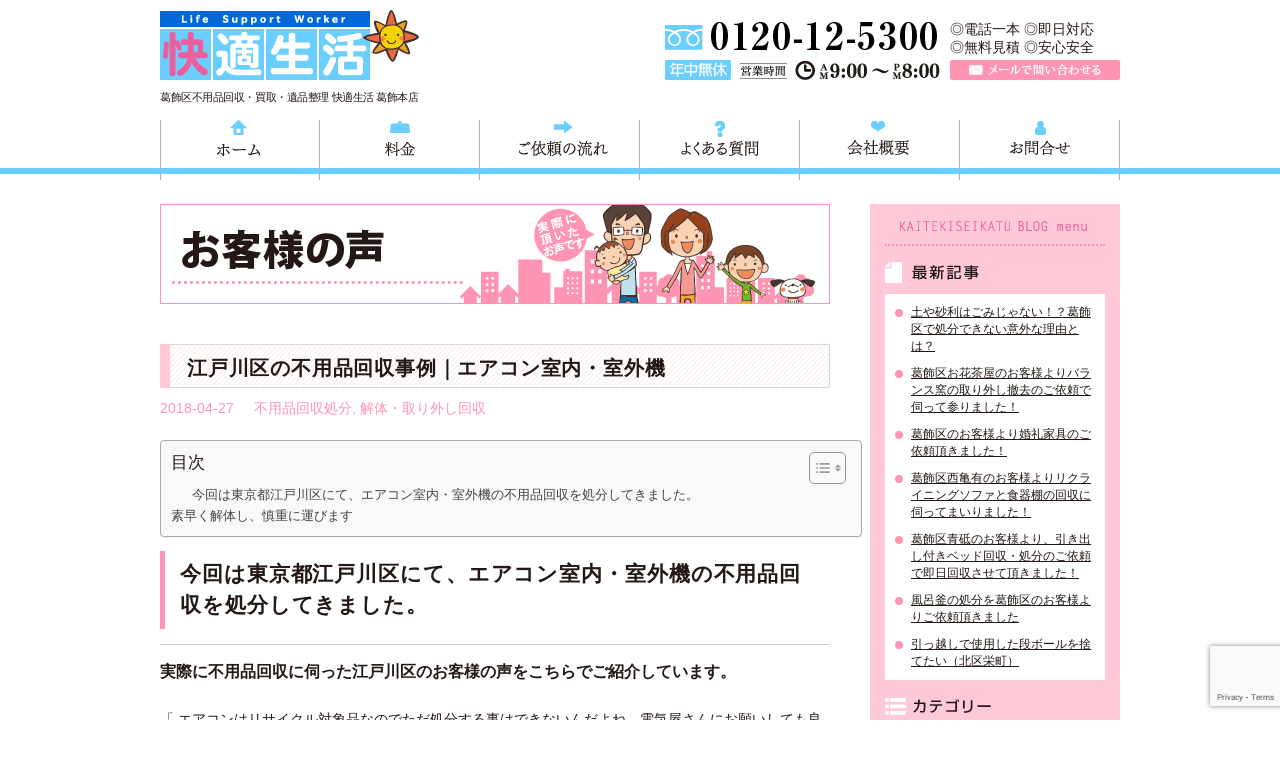

--- FILE ---
content_type: text/html; charset=UTF-8
request_url: https://k-seikatsu.jp/%E6%B1%9F%E6%88%B8%E5%B7%9D%E5%8C%BA%E3%81%AE%E4%B8%8D%E7%94%A8%E5%93%81%E5%9B%9E%E5%8F%8E%E4%BA%8B%E4%BE%8B%EF%BD%9C%E3%82%A8%E3%82%A2%E3%82%B3%E3%83%B3%E5%AE%A4%E5%86%85%E3%83%BB%E5%AE%A4%E5%A4%96.html/
body_size: 11650
content:
<!DOCTYPE html>
<html lang="ja">
<head>
<meta charset="UTF-8">
<title>江戸川区の不用品回収事例｜エアコン室内・室外機 | 葛飾区不用品回収処分 快適生活｜出張買取・引越し片付け・解体・遺品整理・リサイクル</title>
<meta name="author" content="快適生活・かいてきせいかつ・KAITEKISEIKATU">
<link rel="icon" href="<https://k-seikatsu.jp/wp/wp-content/themes/k-seikatsu_theme/images/common/favicon.ico"> 
<link rel="stylesheet" href="https://k-seikatsu.jp/wp/wp-content/themes/k-seikatsu_theme/style.css">
<link rel="stylesheet" href="https://k-seikatsu.jp/wp/wp-content/themes/k-seikatsu_theme/css/area.css">
<script src="https://k-seikatsu.jp/wp/wp-content/themes/k-seikatsu_theme/js/jquery-1.11.0.min.js"></script>
<script src="https://k-seikatsu.jp/wp/wp-content/themes/k-seikatsu_theme/js/common.js"></script>
<script>
  (function(i,s,o,g,r,a,m){i['GoogleAnalyticsObject']=r;i[r]=i[r]||function(){
  (i[r].q=i[r].q||[]).push(arguments)},i[r].l=1*new Date();a=s.createElement(o),
  m=s.getElementsByTagName(o)[0];a.async=1;a.src=g;m.parentNode.insertBefore(a,m)
  })(window,document,'script','//www.google-analytics.com/analytics.js','ga');

  ga('create', 'UA-56169340-1', 'auto');
  ga('send', 'pageview');
</script>

<!-- All in One SEO Pack 3.3.4 によって Michael Torbert の Semper Fi Web Designob_start_detected [-1,-1] -->
<meta name="description"  content="今回は東京都江戸川区にて、エアコン室内・室外機の不用品回収を処分してきました。 実際に不用品回収に伺った江戸川区のお客様の声をこちらでご紹介しています。 「 エアコンはリサイクル対象品なのでただ処分する事はできないんだよね。電気屋さんにお願いしても良かったんだけど、取外し作業の事を考えて お宅にしました。まあ金額もリーズナブルだし、後々を考えれば、ね。ありがとう。 」" />

<meta name="keywords"  content="エアコン回収,エアコン処分,不用品回収処分,解体・取り外し回収" />

<script type="application/ld+json" class="aioseop-schema">{"@context":"https://schema.org","@graph":[{"@type":"Organization","@id":"https://k-seikatsu.jp/#organization","url":"https://k-seikatsu.jp/","name":"\u845b\u98fe\u533a\u4e0d\u7528\u54c1\u56de\u53ce \u6771\u4eac\uff5c\u5feb\u9069\u751f\u6d3b \u845b\u98fe\uff5c\u4e0d\u7528\u54c1\u56de\u53ce/\u4e0d\u7528\u54c1\u51e6\u5206/\u4e0d\u7528\u54c1\u8cb7\u53d6/\u4e0d\u7528\u54c1\u30ea\u30b5\u30a4\u30af\u30eb/\u907a\u54c1\u6574\u7406/\u5f15\u8d8a\u3057\u7247\u4ed8\u3051","sameAs":[]},{"@type":"WebSite","@id":"https://k-seikatsu.jp/#website","url":"https://k-seikatsu.jp/","name":"\u845b\u98fe\u533a\u4e0d\u7528\u54c1\u56de\u53ce \u6771\u4eac\uff5c\u5feb\u9069\u751f\u6d3b \u845b\u98fe\uff5c\u4e0d\u7528\u54c1\u56de\u53ce/\u4e0d\u7528\u54c1\u51e6\u5206/\u4e0d\u7528\u54c1\u8cb7\u53d6/\u4e0d\u7528\u54c1\u30ea\u30b5\u30a4\u30af\u30eb/\u907a\u54c1\u6574\u7406/\u5f15\u8d8a\u3057\u7247\u4ed8\u3051","publisher":{"@id":"https://k-seikatsu.jp/#organization"}},{"@type":"WebPage","@id":"https://k-seikatsu.jp/%e6%b1%9f%e6%88%b8%e5%b7%9d%e5%8c%ba%e3%81%ae%e4%b8%8d%e7%94%a8%e5%93%81%e5%9b%9e%e5%8f%8e%e4%ba%8b%e4%be%8b%ef%bd%9c%e3%82%a8%e3%82%a2%e3%82%b3%e3%83%b3%e5%ae%a4%e5%86%85%e3%83%bb%e5%ae%a4%e5%a4%96.html/#webpage","url":"https://k-seikatsu.jp/%e6%b1%9f%e6%88%b8%e5%b7%9d%e5%8c%ba%e3%81%ae%e4%b8%8d%e7%94%a8%e5%93%81%e5%9b%9e%e5%8f%8e%e4%ba%8b%e4%be%8b%ef%bd%9c%e3%82%a8%e3%82%a2%e3%82%b3%e3%83%b3%e5%ae%a4%e5%86%85%e3%83%bb%e5%ae%a4%e5%a4%96.html/","inLanguage":"ja","name":"\u6c5f\u6238\u5ddd\u533a\u306e\u4e0d\u7528\u54c1\u56de\u53ce\u4e8b\u4f8b\uff5c\u30a8\u30a2\u30b3\u30f3\u5ba4\u5185\u30fb\u5ba4\u5916\u6a5f","isPartOf":{"@id":"https://k-seikatsu.jp/#website"},"datePublished":"2018-04-27T08:52:23+09:00","dateModified":"2018-10-08T05:53:06+09:00","description":"<h3><span style=\"font-size: 16pt;\">\u4eca\u56de\u306f\u6771\u4eac\u90fd\u6c5f\u6238\u5ddd\u533a\u306b\u3066\u3001\u30a8\u30a2\u30b3\u30f3\u5ba4\u5185\u30fb\u5ba4\u5916\u6a5f\u306e\u4e0d\u7528\u54c1\u56de\u53ce\u3092\u51e6\u5206\u3057\u3066\u304d\u307e\u3057\u305f\u3002</span></h3>\r\n\r\n<hr />\r\n\r\n<span style=\"font-size: 12pt;\"><strong>\u5b9f\u969b\u306b\u4e0d\u7528\u54c1\u56de\u53ce\u306b\u4f3a\u3063\u305f\u6c5f\u6238\u5ddd\u533a\u306e\u304a\u5ba2\u69d8\u306e\u58f0\u3092\u3053\u3061\u3089\u3067\u3054\u7d39\u4ecb\u3057\u3066\u3044\u307e\u3059\u3002</strong></span>\r\n\r\n&nbsp;\r\n\r\n\u300c \u30a8\u30a2\u30b3\u30f3\u306f\u30ea\u30b5\u30a4\u30af\u30eb\u5bfe\u8c61\u54c1\u306a\u306e\u3067\u305f\u3060\u51e6\u5206\u3059\u308b\u4e8b\u306f\u3067\u304d\u306a\u3044\u3093\u3060\u3088\u306d\u3002\u96fb\u6c17\u5c4b\u3055\u3093\u306b\u304a\u9858\u3044\u3057\u3066\u3082\u826f\u304b\u3063\u305f\u3093\u3060\u3051\u3069\u3001\u53d6\u5916\u3057\u4f5c\u696d\u306e\u4e8b\u3092\u8003\u3048\u3066 \u304a\u5b85\u306b\u3057\u307e\u3057\u305f\u3002\u307e\u3042\u91d1\u984d\u3082\u30ea\u30fc\u30ba\u30ca\u30d6\u30eb\u3060\u3057\u3001\u5f8c\u3005\u3092\u8003\u3048\u308c\u3070\u3001\u306d\u3002\u3042\u308a\u304c\u3068\u3046\u3002 \u300d"},{"@type":"Article","@id":"https://k-seikatsu.jp/%e6%b1%9f%e6%88%b8%e5%b7%9d%e5%8c%ba%e3%81%ae%e4%b8%8d%e7%94%a8%e5%93%81%e5%9b%9e%e5%8f%8e%e4%ba%8b%e4%be%8b%ef%bd%9c%e3%82%a8%e3%82%a2%e3%82%b3%e3%83%b3%e5%ae%a4%e5%86%85%e3%83%bb%e5%ae%a4%e5%a4%96.html/#article","isPartOf":{"@id":"https://k-seikatsu.jp/%e6%b1%9f%e6%88%b8%e5%b7%9d%e5%8c%ba%e3%81%ae%e4%b8%8d%e7%94%a8%e5%93%81%e5%9b%9e%e5%8f%8e%e4%ba%8b%e4%be%8b%ef%bd%9c%e3%82%a8%e3%82%a2%e3%82%b3%e3%83%b3%e5%ae%a4%e5%86%85%e3%83%bb%e5%ae%a4%e5%a4%96.html/#webpage"},"author":{"@id":"https://k-seikatsu.jp/author/kaiteki/#author"},"headline":"\u6c5f\u6238\u5ddd\u533a\u306e\u4e0d\u7528\u54c1\u56de\u53ce\u4e8b\u4f8b\uff5c\u30a8\u30a2\u30b3\u30f3\u5ba4\u5185\u30fb\u5ba4\u5916\u6a5f","datePublished":"2018-04-27T08:52:23+09:00","dateModified":"2018-10-08T05:53:06+09:00","commentCount":0,"mainEntityOfPage":{"@id":"https://k-seikatsu.jp/%e6%b1%9f%e6%88%b8%e5%b7%9d%e5%8c%ba%e3%81%ae%e4%b8%8d%e7%94%a8%e5%93%81%e5%9b%9e%e5%8f%8e%e4%ba%8b%e4%be%8b%ef%bd%9c%e3%82%a8%e3%82%a2%e3%82%b3%e3%83%b3%e5%ae%a4%e5%86%85%e3%83%bb%e5%ae%a4%e5%a4%96.html/#webpage"},"publisher":{"@id":"https://k-seikatsu.jp/#organization"},"articleSection":"\u4e0d\u7528\u54c1\u56de\u53ce\u51e6\u5206, \u89e3\u4f53\u30fb\u53d6\u308a\u5916\u3057\u56de\u53ce"},{"@type":"Person","@id":"https://k-seikatsu.jp/author/kaiteki/#author","name":"\u5feb\u9069 \u751f\u6d3b","sameAs":[],"image":{"@type":"ImageObject","@id":"https://k-seikatsu.jp/#personlogo","url":"https://secure.gravatar.com/avatar/767bb9562686a50940821b852e464a84?s=96&d=mm&r=g","width":96,"height":96,"caption":"\u5feb\u9069 \u751f\u6d3b"}}]}</script>
<link rel="canonical" href="https://k-seikatsu.jp/江戸川区の不用品回収事例｜エアコン室内・室外.html/" />
<meta property="og:type" content="article" />
<meta property="og:title" content="江戸川区の不用品回収事例｜エアコン室内・室外機 | 葛飾区不用品回収処分 快適生活｜出張買取・引越し片付け・解体・遺品整理・リサイクル" />
<meta property="og:description" content="今回は東京都江戸川区にて、エアコン室内・室外機の不用品回収を処分してきました。 実際に不用品回収に伺った江戸川区のお客様の声をこちらでご紹介しています。 「 エアコンはリサイクル対象品なのでただ処分する事はできないんだよね。電気屋さんにお願いしても良かったんだけど、取外し作業の事を考えて お宅にしました。まあ金額もリーズナブルだし、後々を考えれば、ね。ありがとう。 」" />
<meta property="og:url" content="https://k-seikatsu.jp/江戸川区の不用品回収事例｜エアコン室内・室外.html/" />
<meta property="og:site_name" content="葛飾区不用品回収 東京｜快適生活 葛飾｜不用品回収/不用品処分/不用品買取/不用品リサイクル/遺品整理/引越し片付け" />
<meta property="og:image" content="https://k-seikatsu-jp.check-xserver.jp/wp/wp-content/uploads/2018/04/11081040_367631743440748_870211463916265603_n.jpg" />
<meta property="article:published_time" content="2018-04-27T08:52:23Z" />
<meta property="article:modified_time" content="2018-10-08T05:53:06Z" />
<meta property="og:image:secure_url" content="https://k-seikatsu-jp.check-xserver.jp/wp/wp-content/uploads/2018/04/11081040_367631743440748_870211463916265603_n.jpg" />
<meta name="twitter:card" content="summary" />
<meta name="twitter:title" content="江戸川区の不用品回収事例｜エアコン室内・室外機 | 葛飾区不用品回収処分 快適生活｜出張買取・引越し片付け・解体・遺品整理・リサイクル" />
<meta name="twitter:description" content="今回は東京都江戸川区にて、エアコン室内・室外機の不用品回収を処分してきました。 実際に不用品回収に伺った江戸川区のお客様の声をこちらでご紹介しています。 「 エアコンはリサイクル対象品なのでただ処分する事はできないんだよね。電気屋さんにお願いしても良かったんだけど、取外し作業の事を考えて お宅にしました。まあ金額もリーズナブルだし、後々を考えれば、ね。ありがとう。 」" />
<meta name="twitter:image" content="https://k-seikatsu-jp.check-xserver.jp/wp/wp-content/uploads/2018/04/11081040_367631743440748_870211463916265603_n.jpg" />
<!-- All in One SEO Pack -->
<link rel='dns-prefetch' href='//www.google.com' />
<link rel='dns-prefetch' href='//secure.gravatar.com' />
<link rel='dns-prefetch' href='//s.w.org' />
		<script type="text/javascript">
			window._wpemojiSettings = {"baseUrl":"https:\/\/s.w.org\/images\/core\/emoji\/12.0.0-1\/72x72\/","ext":".png","svgUrl":"https:\/\/s.w.org\/images\/core\/emoji\/12.0.0-1\/svg\/","svgExt":".svg","source":{"concatemoji":"https:\/\/k-seikatsu.jp\/wp\/wp-includes\/js\/wp-emoji-release.min.js?ver=5.4.18"}};
			/*! This file is auto-generated */
			!function(e,a,t){var n,r,o,i=a.createElement("canvas"),p=i.getContext&&i.getContext("2d");function s(e,t){var a=String.fromCharCode;p.clearRect(0,0,i.width,i.height),p.fillText(a.apply(this,e),0,0);e=i.toDataURL();return p.clearRect(0,0,i.width,i.height),p.fillText(a.apply(this,t),0,0),e===i.toDataURL()}function c(e){var t=a.createElement("script");t.src=e,t.defer=t.type="text/javascript",a.getElementsByTagName("head")[0].appendChild(t)}for(o=Array("flag","emoji"),t.supports={everything:!0,everythingExceptFlag:!0},r=0;r<o.length;r++)t.supports[o[r]]=function(e){if(!p||!p.fillText)return!1;switch(p.textBaseline="top",p.font="600 32px Arial",e){case"flag":return s([127987,65039,8205,9895,65039],[127987,65039,8203,9895,65039])?!1:!s([55356,56826,55356,56819],[55356,56826,8203,55356,56819])&&!s([55356,57332,56128,56423,56128,56418,56128,56421,56128,56430,56128,56423,56128,56447],[55356,57332,8203,56128,56423,8203,56128,56418,8203,56128,56421,8203,56128,56430,8203,56128,56423,8203,56128,56447]);case"emoji":return!s([55357,56424,55356,57342,8205,55358,56605,8205,55357,56424,55356,57340],[55357,56424,55356,57342,8203,55358,56605,8203,55357,56424,55356,57340])}return!1}(o[r]),t.supports.everything=t.supports.everything&&t.supports[o[r]],"flag"!==o[r]&&(t.supports.everythingExceptFlag=t.supports.everythingExceptFlag&&t.supports[o[r]]);t.supports.everythingExceptFlag=t.supports.everythingExceptFlag&&!t.supports.flag,t.DOMReady=!1,t.readyCallback=function(){t.DOMReady=!0},t.supports.everything||(n=function(){t.readyCallback()},a.addEventListener?(a.addEventListener("DOMContentLoaded",n,!1),e.addEventListener("load",n,!1)):(e.attachEvent("onload",n),a.attachEvent("onreadystatechange",function(){"complete"===a.readyState&&t.readyCallback()})),(n=t.source||{}).concatemoji?c(n.concatemoji):n.wpemoji&&n.twemoji&&(c(n.twemoji),c(n.wpemoji)))}(window,document,window._wpemojiSettings);
		</script>
		<style type="text/css">
img.wp-smiley,
img.emoji {
	display: inline !important;
	border: none !important;
	box-shadow: none !important;
	height: 1em !important;
	width: 1em !important;
	margin: 0 .07em !important;
	vertical-align: -0.1em !important;
	background: none !important;
	padding: 0 !important;
}
</style>
	<link rel='stylesheet' id='wp-block-library-css'  href='https://k-seikatsu.jp/wp/wp-includes/css/dist/block-library/style.min.css?ver=5.4.18' type='text/css' media='all' />
<style id='wp-block-library-inline-css' type='text/css'>
.has-text-align-justify{text-align:justify;}
</style>
<link rel='stylesheet' id='contact-form-7-css'  href='https://k-seikatsu.jp/wp/wp-content/plugins/contact-form-7/includes/css/styles.css?ver=5.1.6' type='text/css' media='all' />
<link rel='stylesheet' id='ez-toc-css'  href='https://k-seikatsu.jp/wp/wp-content/plugins/easy-table-of-contents/assets/css/screen.min.css?ver=2.0.69.1' type='text/css' media='all' />
<style id='ez-toc-inline-css' type='text/css'>
div#ez-toc-container .ez-toc-title {font-size: 120%;}div#ez-toc-container .ez-toc-title {font-weight: 500;}div#ez-toc-container ul li {font-size: 95%;}div#ez-toc-container ul li {font-weight: 500;}div#ez-toc-container nav ul ul li {font-size: 90%;}div#ez-toc-container {width: 100%;}
.ez-toc-container-direction {direction: ltr;}.ez-toc-counter ul {direction: ltr;counter-reset: item ;}.ez-toc-counter nav ul li a::before {content: counter(item, numeric) '. ';margin-right: .2em; counter-increment: item;flex-grow: 0;flex-shrink: 0;float: left; min-width: 15px;width: auto;}.ez-toc-widget-direction {direction: ltr;}.ez-toc-widget-container ul {direction: ltr;counter-reset: item ;}.ez-toc-widget-container nav ul li a::before {content: counter(item, numeric) '. ';margin-right: .2em; counter-increment: item;flex-grow: 0;flex-shrink: 0;float: left; min-width: 15px;width: auto;}
</style>
<link rel='stylesheet' id='jetpack_css-css'  href='https://k-seikatsu.jp/wp/wp-content/plugins/jetpack/css/jetpack.css?ver=8.1.4' type='text/css' media='all' />
<script type='text/javascript' src='https://k-seikatsu.jp/wp/wp-includes/js/jquery/jquery.js?ver=1.12.4-wp'></script>
<script type='text/javascript' src='https://k-seikatsu.jp/wp/wp-includes/js/jquery/jquery-migrate.min.js?ver=1.4.1'></script>
<link rel='https://api.w.org/' href='https://k-seikatsu.jp/wp-json/' />
<link rel="EditURI" type="application/rsd+xml" title="RSD" href="https://k-seikatsu.jp/wp/xmlrpc.php?rsd" />
<link rel="wlwmanifest" type="application/wlwmanifest+xml" href="https://k-seikatsu.jp/wp/wp-includes/wlwmanifest.xml" /> 
<link rel='prev' title='国分寺市の不用品回収事例｜ダブルベッドマットレス' href='https://k-seikatsu.jp/%e5%9b%bd%e5%88%86%e5%af%ba%e5%b8%82%e3%81%ae%e4%b8%8d%e7%94%a8%e5%93%81%e5%9b%9e%e5%8f%8e%e4%ba%8b%e4%be%8b%ef%bd%9c%e3%83%80%e3%83%96%e3%83%ab%e3%83%99%e3%83%83%e3%83%89%e3%83%9e%e3%83%83%e3%83%88.html/' />
<link rel='next' title='足立区の不用品回収事例｜ドラム式洗濯機・ランドリーケース' href='https://k-seikatsu.jp/%e8%b6%b3%e7%ab%8b%e5%8c%ba%e3%81%ae%e4%b8%8d%e7%94%a8%e5%93%81%e5%9b%9e%e5%8f%8e%e4%ba%8b%e4%be%8b%ef%bd%9c%e3%83%89%e3%83%a9%e3%83%a0%e5%bc%8f%e6%b4%97%e6%bf%af%e6%a9%9f%e3%83%bb%e3%83%a9%e3%83%b3.html/' />
<meta name="generator" content="WordPress 5.4.18" />
<link rel='shortlink' href='https://wp.me/p5Szlz-We' />
<link rel="alternate" type="application/json+oembed" href="https://k-seikatsu.jp/wp-json/oembed/1.0/embed?url=https%3A%2F%2Fk-seikatsu.jp%2F%25e6%25b1%259f%25e6%2588%25b8%25e5%25b7%259d%25e5%258c%25ba%25e3%2581%25ae%25e4%25b8%258d%25e7%2594%25a8%25e5%2593%2581%25e5%259b%259e%25e5%258f%258e%25e4%25ba%258b%25e4%25be%258b%25ef%25bd%259c%25e3%2582%25a8%25e3%2582%25a2%25e3%2582%25b3%25e3%2583%25b3%25e5%25ae%25a4%25e5%2586%2585%25e3%2583%25bb%25e5%25ae%25a4%25e5%25a4%2596.html%2F" />
<link rel="alternate" type="text/xml+oembed" href="https://k-seikatsu.jp/wp-json/oembed/1.0/embed?url=https%3A%2F%2Fk-seikatsu.jp%2F%25e6%25b1%259f%25e6%2588%25b8%25e5%25b7%259d%25e5%258c%25ba%25e3%2581%25ae%25e4%25b8%258d%25e7%2594%25a8%25e5%2593%2581%25e5%259b%259e%25e5%258f%258e%25e4%25ba%258b%25e4%25be%258b%25ef%25bd%259c%25e3%2582%25a8%25e3%2582%25a2%25e3%2582%25b3%25e3%2583%25b3%25e5%25ae%25a4%25e5%2586%2585%25e3%2583%25bb%25e5%25ae%25a4%25e5%25a4%2596.html%2F&#038;format=xml" />

<link rel='dns-prefetch' href='//v0.wordpress.com'/>
<style type='text/css'>img#wpstats{display:none}</style></head>
<body data-rsssl=1>
	<div id="wrapper">
		<!--ヘッダーエリア-->
		<header id="header">
			<h1 id="logo"><a href="https://k-seikatsu.jp">東京都葛飾区不用品回収・粗大ごみ回収 快適生活 葛飾は、不用品回収快適生活グループの葛飾本店です。葛飾区の不用品・粗大ごみ回収から、不用品の買取リサイクル、東京都内の遺品整理、東京都の引越しや移転、処理困難物の回収まで、ごみのお困り事解決致します。</a></h1>
			<p>葛飾区不用品回収・買取・遺品整理 快適生活 葛飾本店</p>
			
			<div id="hd_contact">
				<p id="hd_tel">TEL 0120-757-161（年中無休）営業時間AM9:00～PM8:00</p>
				<div>
					<p>◎電話一本  ◎即日対応<br>◎無料見積  ◎安心安全</p>
					<p id="hd_mail"><a href="https://k-seikatsu.jp/contact.html">メールで問い合わせる</a></p>
				</div>
			</div>
		</header>
		
		<nav id="gnav">
			<ul>
				<li><a href="https://k-seikatsu.jp" id="menu01">ホーム</a></li>
				<li><a href="https://k-seikatsu.jp/price.html" id="menu02">料金</a></li>
				<li><a href="https://k-seikatsu.jp/flow.html" id="menu03">ご依頼の流れ</a></li>
				<li><a href="https://k-seikatsu.jp/faq.html" id="menu04">よくある質問</a></li>
				<li><a href="https://k-seikatsu.jp/company.html" id="menu05">会社概要</a></li>
				<li><a href="https://k-seikatsu.jp/contact.html" id="menu06">お問合せ</a></li>
			</ul>
		</nav>
		<!--ヘッダーエリア ここまで-->				
		<!--コンテンツエリア-->
		<div id="content">		
			<div id="main" class="vc">
				<section>
					<h1 class="mb40"><img src="https://k-seikatsu.jp/wp/wp-content/themes/k-seikatsu_theme/voice/images/main_title.png" alt="お客様の声"></h1>
				
										<article class="vc_post">
						<header class="vc_hd">
							<h2 class="title">江戸川区の不用品回収事例｜エアコン室内・室外機</h2>
							<p class="vc_info"><span>2018-04-27</span><span><a href="https://k-seikatsu.jp/category/service1/" rel="category tag">不用品回収処分</a>, <a href="https://k-seikatsu.jp/category/service5/" rel="category tag">解体・取り外し回収</a></span></p>
						</header>
						
						<div class="vc_cont">
							<div id="ez-toc-container" class="ez-toc-v2_0_69_1 counter-hierarchy ez-toc-counter ez-toc-grey ez-toc-container-direction">
<div class="ez-toc-title-container">
<p class="ez-toc-title " >目次</p>
<span class="ez-toc-title-toggle"><a href="#" class="ez-toc-pull-right ez-toc-btn ez-toc-btn-xs ez-toc-btn-default ez-toc-toggle" aria-label="Toggle Table of Content"><span class="ez-toc-js-icon-con"><span class=""><span class="eztoc-hide" style="display:none;">Toggle</span><span class="ez-toc-icon-toggle-span"><svg style="fill: #999;color:#999" xmlns="http://www.w3.org/2000/svg" class="list-377408" width="20px" height="20px" viewBox="0 0 24 24" fill="none"><path d="M6 6H4v2h2V6zm14 0H8v2h12V6zM4 11h2v2H4v-2zm16 0H8v2h12v-2zM4 16h2v2H4v-2zm16 0H8v2h12v-2z" fill="currentColor"></path></svg><svg style="fill: #999;color:#999" class="arrow-unsorted-368013" xmlns="http://www.w3.org/2000/svg" width="10px" height="10px" viewBox="0 0 24 24" version="1.2" baseProfile="tiny"><path d="M18.2 9.3l-6.2-6.3-6.2 6.3c-.2.2-.3.4-.3.7s.1.5.3.7c.2.2.4.3.7.3h11c.3 0 .5-.1.7-.3.2-.2.3-.5.3-.7s-.1-.5-.3-.7zM5.8 14.7l6.2 6.3 6.2-6.3c.2-.2.3-.5.3-.7s-.1-.5-.3-.7c-.2-.2-.4-.3-.7-.3h-11c-.3 0-.5.1-.7.3-.2.2-.3.5-.3.7s.1.5.3.7z"/></svg></span></span></span></a></span></div>
<nav><ul class='ez-toc-list ez-toc-list-level-1 ' ><ul class='ez-toc-list-level-3' ><li class='ez-toc-heading-level-3'><a class="ez-toc-link ez-toc-heading-1" href="#%E4%BB%8A%E5%9B%9E%E3%81%AF%E6%9D%B1%E4%BA%AC%E9%83%BD%E6%B1%9F%E6%88%B8%E5%B7%9D%E5%8C%BA%E3%81%AB%E3%81%A6%E3%80%81%E3%82%A8%E3%82%A2%E3%82%B3%E3%83%B3%E5%AE%A4%E5%86%85%E3%83%BB%E5%AE%A4%E5%A4%96%E6%A9%9F%E3%81%AE%E4%B8%8D%E7%94%A8%E5%93%81%E5%9B%9E%E5%8F%8E%E3%82%92%E5%87%A6%E5%88%86%E3%81%97%E3%81%A6%E3%81%8D%E3%81%BE%E3%81%97%E3%81%9F%E3%80%82" title="今回は東京都江戸川区にて、エアコン室内・室外機の不用品回収を処分してきました。">今回は東京都江戸川区にて、エアコン室内・室外機の不用品回収を処分してきました。</a></li></ul></li><li class='ez-toc-page-1 ez-toc-heading-level-2'><a class="ez-toc-link ez-toc-heading-2" href="#%E7%B4%A0%E6%97%A9%E3%81%8F%E8%A7%A3%E4%BD%93%E3%81%97%E3%80%81%E6%85%8E%E9%87%8D%E3%81%AB%E9%81%8B%E3%81%B3%E3%81%BE%E3%81%99" title="素早く解体し、慎重に運びます">素早く解体し、慎重に運びます</a></li></ul></nav></div>
<h3><span class="ez-toc-section" id="%E4%BB%8A%E5%9B%9E%E3%81%AF%E6%9D%B1%E4%BA%AC%E9%83%BD%E6%B1%9F%E6%88%B8%E5%B7%9D%E5%8C%BA%E3%81%AB%E3%81%A6%E3%80%81%E3%82%A8%E3%82%A2%E3%82%B3%E3%83%B3%E5%AE%A4%E5%86%85%E3%83%BB%E5%AE%A4%E5%A4%96%E6%A9%9F%E3%81%AE%E4%B8%8D%E7%94%A8%E5%93%81%E5%9B%9E%E5%8F%8E%E3%82%92%E5%87%A6%E5%88%86%E3%81%97%E3%81%A6%E3%81%8D%E3%81%BE%E3%81%97%E3%81%9F%E3%80%82"></span><span style="font-size: 16pt;">今回は東京都江戸川区にて、エアコン室内・室外機の不用品回収を処分してきました。</span><span class="ez-toc-section-end"></span></h3>
<hr />
<p><span style="font-size: 12pt;"><strong>実際に不用品回収に伺った江戸川区のお客様の声をこちらでご紹介しています。</strong></span></p>
<p>&nbsp;</p>
<p>「 エアコンはリサイクル対象品なのでただ処分する事はできないんだよね。電気屋さんにお願いしても良かったんだけど、取外し作業の事を考えて お宅にしました。まあ金額もリーズナブルだし、後々を考えれば、ね。ありがとう。 」</p>
<hr />
<h2><span class="ez-toc-section" id="%E7%B4%A0%E6%97%A9%E3%81%8F%E8%A7%A3%E4%BD%93%E3%81%97%E3%80%81%E6%85%8E%E9%87%8D%E3%81%AB%E9%81%8B%E3%81%B3%E3%81%BE%E3%81%99"></span><span style="font-size: 18pt;"><strong><span style="background-color: #ff99cc;">素早く解体し、慎重に運びます</span></strong></span><span class="ez-toc-section-end"></span></h2>
<p>&nbsp;</p>
<p>大型の家具や家電は、かなりの重量があります。お部屋を傷つけず安心に運ぶのは、<br />
まさにプロの技が必要。ぜひ、経験豊富な私たちにお任せください。<br />
作りつけの机やベッドでは、持ち出すのに解体が必要なことが。<br />
工具が必要な場合が多いので、これも私たちに。短時間で作業いたします。</p>
<hr />
<section id="sv_support"><img src="https://k-seikatsu.jp/wp/wp-content/themes/k-seikatsu_theme/service3/images/support_title.png" alt="「新居は、モノ少な目がよし」をおススメします。" />新しい住まいでは、新しい生活が始まります。旧住まいのモノはできるだけ減らして、新居はスペースをたくさん空けておくべき。これからまた、新たなモノが増えていくからです。だから引越しの際は、ある種の思い切りが必要。「これはいらない!」という決断をして、モノを思い切って処分すべき。私たちはプロとして、そのお手伝いをさせていただきます。</section>
						</div>
						<div class="mytube">
							<iframe width="100%" height="400" src="https://www.youtube.com/embed/AxTJYtkyOHs" frameborder="0" allowfullscreen></iframe>
						</div>
					</article>
					
					<div id="next" class="clearfix">
						<span class="fleft">&laquo; <a href="https://k-seikatsu.jp/%e5%9b%bd%e5%88%86%e5%af%ba%e5%b8%82%e3%81%ae%e4%b8%8d%e7%94%a8%e5%93%81%e5%9b%9e%e5%8f%8e%e4%ba%8b%e4%be%8b%ef%bd%9c%e3%83%80%e3%83%96%e3%83%ab%e3%83%99%e3%83%83%e3%83%89%e3%83%9e%e3%83%83%e3%83%88.html/" rel="prev">国分寺市の不用品回収事例｜ダブルベッドマットレス</a></span>
						<span class="fright"><a href="https://k-seikatsu.jp/%e8%b6%b3%e7%ab%8b%e5%8c%ba%e3%81%ae%e4%b8%8d%e7%94%a8%e5%93%81%e5%9b%9e%e5%8f%8e%e4%ba%8b%e4%be%8b%ef%bd%9c%e3%83%89%e3%83%a9%e3%83%a0%e5%bc%8f%e6%b4%97%e6%bf%af%e6%a9%9f%e3%83%bb%e3%83%a9%e3%83%b3.html/" rel="next">足立区の不用品回収事例｜ドラム式洗濯機・ランドリーケース</a> &raquo;</span>
					</div>
									</section>
				
				<p id="ct_bnr"><a href="https://k-seikatsu.jp/contact.html" class="highlight"><img src="https://k-seikatsu.jp/wp/wp-content/themes/k-seikatsu_theme/images/common/ct_btn.png" alt="メールでのご相談・問合せ"></a></p>			</div>
			<div id="sidebar">
	<section id="vnav">
		<h2>KAITEKISEIKATU BLOG menu</h2>
			<h3 id="vnav_title01">最新記事</h3>
			<ul>
								<li><a href="https://k-seikatsu.jp/%e5%9c%9f%e3%82%84%e7%a0%82%e5%88%a9%e3%81%af%e3%81%94%e3%81%bf%e3%81%98%e3%82%83%e3%81%aa%e3%81%84%ef%bc%81%ef%bc%9f%e8%91%9b%e9%a3%be%e5%8c%ba%e3%81%a7%e5%87%a6%e5%88%86%e3%81%a7%e3%81%8d%e3%81%aa.html/">土や砂利はごみじゃない！？葛飾区で処分できない意外な理由とは？</a></li>
								<li><a href="https://k-seikatsu.jp/%e8%91%9b%e9%a3%be%e5%8c%ba%e3%81%8a%e8%8a%b1%e8%8c%b6%e5%b1%8b%e3%81%ae%e3%81%8a%e5%ae%a2%e6%a7%98%e3%82%88%e3%82%8a%e3%83%90%e3%83%a9%e3%83%b3%e3%82%b9%e7%aa%af%e3%81%ae%e5%8f%96%e3%82%8a%e5%a4%96.html/">葛飾区お花茶屋のお客様よりバランス窯の取り外し撤去のご依頼で伺って参りました！</a></li>
								<li><a href="https://k-seikatsu.jp/%e8%91%9b%e9%a3%be%e5%8c%ba%e3%81%ae%e3%81%8a%e5%ae%a2%e6%a7%98%e3%82%88%e3%82%8a%e5%a9%9a%e7%a4%bc%e5%ae%b6%e5%85%b7%e3%81%ae%e3%81%94%e4%be%9d%e9%a0%bc%e9%a0%82%e3%81%8d%e3%81%be%e3%81%97%e3%81%9f.html/">葛飾区のお客様より婚礼家具のご依頼頂きました！</a></li>
								<li><a href="https://k-seikatsu.jp/%e8%91%9b%e9%a3%be%e5%8c%ba%e8%a5%bf%e4%ba%80%e6%9c%89%e3%81%ae%e3%81%8a%e5%ae%a2%e6%a7%98%e3%82%88%e3%82%8a%e3%83%aa%e3%82%af%e3%83%a9%e3%82%a4%e3%83%8b%e3%83%b3%e3%82%b0%e3%82%bd%e3%83%95%e3%82%a1.html/">葛飾区西亀有のお客様よりリクライニングソファと食器棚の回収に伺ってまいりました！</a></li>
								<li><a href="https://k-seikatsu.jp/%e8%91%9b%e9%a3%be%e5%8c%ba%e9%9d%92%e7%a0%a5%e3%81%ae%e3%81%8a%e5%ae%a2%e6%a7%98%e3%82%88%e3%82%8a%e3%80%81%e5%bc%95%e3%81%8d%e5%87%ba%e3%81%97%e4%bb%98%e3%81%8d%e3%83%99%e3%83%83%e3%83%89%e5%9b%9e.html/">葛飾区青砥のお客様より、引き出し付きベッド回収・処分のご依頼で即日回収させて頂きました！</a></li>
								<li><a href="https://k-seikatsu.jp/%e9%a2%a8%e5%91%82%e9%87%9c%e3%81%ae%e5%87%a6%e5%88%86%e3%82%92%e8%91%9b%e9%a3%be%e5%8c%ba%e3%81%ae%e3%81%8a%e5%ae%a2%e6%a7%98%e3%82%88%e3%82%8a%e3%81%94%e4%be%9d%e9%a0%bc%e9%a0%82%e3%81%8d%e3%81%be.html/">風呂釜の処分を葛飾区のお客様よりご依頼頂きました</a></li>
								<li><a href="https://k-seikatsu.jp/%e5%bc%95%e3%81%a3%e8%b6%8a%e3%81%97%e3%81%a7%e4%bd%bf%e7%94%a8%e3%81%97%e3%81%9f%e6%ae%b5%e3%83%9c%e3%83%bc%e3%83%ab%e3%82%92%e6%8d%a8%e3%81%a6%e3%81%9f%e3%81%84%ef%bc%88%e5%8c%97%e5%8c%ba%e6%a0%84.html/">引っ越しで使用した段ボールを捨てたい（北区栄町）</a></li>
							</ul>
			
			<h3 id="vnav_title02">カテゴリー</h3>
			<ul>
					<li class="cat-item cat-item-41"><a href="https://k-seikatsu.jp/category/%e3%81%8a%e5%ba%ad%e3%83%bb%e3%83%99%e3%83%a9%e3%83%b3%e3%83%80%e3%81%ae%e6%8e%83%e9%99%a4%e3%83%bb%e7%89%87%e4%bb%98%e3%81%91/">お庭・ベランダの掃除・片付け</a>
</li>
	<li class="cat-item cat-item-17"><a href="https://k-seikatsu.jp/category/%e3%81%95%e3%81%84%e3%81%9f%e3%81%be%e5%b8%82%e4%b8%8d%e7%94%a8%e5%93%81%e5%87%a6%e5%88%86/">さいたま市不用品処分</a>
</li>
	<li class="cat-item cat-item-35"><a href="https://k-seikatsu.jp/category/%e3%82%ac%e3%82%b9%e5%8f%b0%e5%87%a6%e5%88%86/">ガス台処分</a>
</li>
	<li class="cat-item cat-item-37"><a href="https://k-seikatsu.jp/category/%e3%82%bd%e3%83%95%e3%82%a1%e5%9b%9e%e5%8f%8e%e3%83%bb%e5%87%a6%e5%88%86/">ソファ回収・処分</a>
</li>
	<li class="cat-item cat-item-38"><a href="https://k-seikatsu.jp/category/%e3%82%bf%e3%83%b3%e3%82%b9%e5%9b%9e%e5%8f%8e%e3%83%bb%e5%87%a6%e5%88%86/">タンス回収・処分</a>
</li>
	<li class="cat-item cat-item-28"><a href="https://k-seikatsu.jp/category/%e3%83%99%e3%83%83%e3%83%89%e5%87%a6%e5%88%86/">ベッド処分</a>
</li>
	<li class="cat-item cat-item-29"><a href="https://k-seikatsu.jp/category/%e3%83%9e%e3%83%83%e3%83%88%e3%83%ac%e3%82%b9%e5%87%a6%e5%88%86/">マットレス処分</a>
</li>
	<li class="cat-item cat-item-30"><a href="https://k-seikatsu.jp/category/%e3%83%ad%e3%83%95%e3%83%88%e3%83%99%e3%83%83%e3%83%89%e5%87%a6%e5%88%86/">ロフトベッド処分</a>
</li>
	<li class="cat-item cat-item-1"><a href="https://k-seikatsu.jp/category/service1/">不用品回収処分</a>
</li>
	<li class="cat-item cat-item-2"><a href="https://k-seikatsu.jp/category/service2/">不用品買取</a>
</li>
	<li class="cat-item cat-item-33"><a href="https://k-seikatsu.jp/category/%e4%b8%96%e7%94%b0%e8%b0%b7%e5%8c%ba%e4%b8%8d%e7%94%a8%e5%93%81%e5%87%a6%e5%88%86/">世田谷区不用品処分</a>
</li>
	<li class="cat-item cat-item-15"><a href="https://k-seikatsu.jp/category/%e5%85%ab%e6%bd%ae%e5%b8%82%e4%b8%8d%e7%94%a8%e5%93%81%e5%87%a6%e5%88%86/">八潮市不用品処分</a>
</li>
	<li class="cat-item cat-item-43"><a href="https://k-seikatsu.jp/category/%e5%8c%97%e5%8c%ba%e4%b8%8d%e7%94%a8%e5%93%81%e5%87%a6%e5%88%86/">北区不用品処分</a>
</li>
	<li class="cat-item cat-item-13"><a href="https://k-seikatsu.jp/category/%e5%8f%b0%e6%9d%b1%e5%8c%ba%e4%b8%8d%e7%94%a8%e5%93%81%e5%87%a6%e5%88%86/">台東区不用品処分</a>
</li>
	<li class="cat-item cat-item-45"><a href="https://k-seikatsu.jp/category/%e5%ae%b6%e5%85%b7%e5%9b%9e%e5%8f%8e%e3%83%bb%e5%87%a6%e5%88%86/">家具回収・処分</a>
</li>
	<li class="cat-item cat-item-3"><a href="https://k-seikatsu.jp/category/service3/">引越し片付け</a>
</li>
	<li class="cat-item cat-item-23"><a href="https://k-seikatsu.jp/category/%e6%9d%89%e4%b8%a6%e5%8c%ba%e4%b8%8d%e7%94%a8%e5%93%81%e5%87%a6%e5%88%86/">杉並区不用品処分</a>
</li>
	<li class="cat-item cat-item-14"><a href="https://k-seikatsu.jp/category/%e6%9d%be%e6%88%b8%e5%b8%82%e4%b8%8d%e7%94%a8%e5%93%81%e5%87%a6%e5%88%86/">松戸市不用品処分</a>
</li>
	<li class="cat-item cat-item-19"><a href="https://k-seikatsu.jp/category/%e6%9d%bf%e6%a9%8b%e5%8c%ba%e4%b8%8d%e7%94%a8%e5%93%81%e5%87%a6%e5%88%86/">板橋区不用品処分</a>
</li>
	<li class="cat-item cat-item-44"><a href="https://k-seikatsu.jp/category/%e6%ae%b5%e3%83%9c%e3%83%bc%e3%83%ab%e5%87%a6%e5%88%86/">段ボール処分</a>
</li>
	<li class="cat-item cat-item-10"><a href="https://k-seikatsu.jp/category/%e6%b1%9f%e6%88%b8%e5%b7%9d%e5%8c%ba%e4%b8%8d%e7%94%a8%e5%93%81%e5%87%a6%e5%88%86/">江戸川区不用品処分</a>
</li>
	<li class="cat-item cat-item-24"><a href="https://k-seikatsu.jp/category/%e6%b1%9f%e6%9d%b1%e5%8c%ba%e4%b8%8d%e7%94%a8%e5%93%81%e5%87%a6%e5%88%86/">江東区不用品処分</a>
</li>
	<li class="cat-item cat-item-34"><a href="https://k-seikatsu.jp/category/%e6%b4%97%e6%bf%af%e6%a9%9f%e5%87%a6%e5%88%86/">洗濯機処分</a>
</li>
	<li class="cat-item cat-item-22"><a href="https://k-seikatsu.jp/category/%e6%b8%8b%e8%b0%b7%e5%8c%ba%e4%b8%8d%e7%94%a8%e5%93%81%e5%87%a6%e5%88%86/">渋谷区不用品処分</a>
</li>
	<li class="cat-item cat-item-20"><a href="https://k-seikatsu.jp/category/%e6%b8%af%e5%8c%ba%e4%b8%8d%e7%94%a8%e5%93%81%e5%87%a6%e5%88%86/">港区不用品処分</a>
</li>
	<li class="cat-item cat-item-32"><a href="https://k-seikatsu.jp/category/%e7%89%87%e4%bb%98%e3%81%91%e3%83%bb%e6%8e%83%e9%99%a4/">片付け・掃除</a>
</li>
	<li class="cat-item cat-item-16"><a href="https://k-seikatsu.jp/category/%e7%b7%b4%e9%a6%ac%e5%8c%ba%e4%b8%8d%e7%94%a8%e5%93%81%e5%87%a6%e5%88%86/">練馬区不用品処分</a>
</li>
	<li class="cat-item cat-item-11"><a href="https://k-seikatsu.jp/category/%e8%8d%92%e5%b7%9d%e5%8c%ba%e4%b8%8d%e7%94%a8%e5%93%81%e5%87%a6%e5%88%86/">荒川区不用品処分</a>
</li>
	<li class="cat-item cat-item-40"><a href="https://k-seikatsu.jp/category/%e8%91%9b%e9%a3%be%e5%8c%ba%e3%80%80%e5%9c%9f%e3%83%bb%e7%a0%82%e5%88%a9%e3%83%bb%e9%89%a2%e3%83%bb%e3%83%97%e3%83%a9%e3%83%b3%e3%82%bf%e3%83%bc%e5%87%a6%e5%88%86%e3%83%bb%e5%9b%9e%e5%8f%8e/">葛飾区　土・砂利・鉢・プランター処分・回収</a>
</li>
	<li class="cat-item cat-item-9"><a href="https://k-seikatsu.jp/category/%e8%91%9b%e9%a3%be%e5%8c%ba%e4%b8%8d%e7%94%a8%e5%93%81%e5%87%a6%e5%88%86/">葛飾区不用品処分</a>
</li>
	<li class="cat-item cat-item-5"><a href="https://k-seikatsu.jp/category/service5/">解体・取り外し回収</a>
</li>
	<li class="cat-item cat-item-31"><a href="https://k-seikatsu.jp/category/%e8%a7%a3%e4%bd%93%e5%87%a6%e5%88%86/">解体処分</a>
</li>
	<li class="cat-item cat-item-18"><a href="https://k-seikatsu.jp/category/%e8%aa%bf%e5%b8%83%e5%b8%82%e4%b8%8d%e7%94%a8%e5%93%81%e5%87%a6%e5%88%86/">調布市不用品処分</a>
</li>
	<li class="cat-item cat-item-21"><a href="https://k-seikatsu.jp/category/%e8%b1%8a%e5%b3%b6%e5%8c%ba%e4%b8%8d%e7%94%a8%e5%93%81%e5%87%a6%e5%88%86/">豊島区不用品処分</a>
</li>
	<li class="cat-item cat-item-12"><a href="https://k-seikatsu.jp/category/%e8%b6%b3%e7%ab%8b%e5%8c%ba%e4%b8%8d%e7%94%a8%e5%93%81%e5%87%a6%e5%88%86/">足立区不用品処分</a>
</li>
	<li class="cat-item cat-item-4"><a href="https://k-seikatsu.jp/category/service4/">遺品整理</a>
</li>
	<li class="cat-item cat-item-42"><a href="https://k-seikatsu.jp/category/%e9%a2%a8%e5%91%82%e9%87%9c%e3%83%bb%e5%9b%9e%e5%8f%8e%e5%87%a6%e5%88%86/">風呂釜・回収処分</a>
</li>
			</ul>
			
			<h3 id="vnav_title03">過去記事の一覧</h3>
			<ul>
					<li><a href='https://k-seikatsu.jp/2025/10/'>2025年10月</a></li>
	<li><a href='https://k-seikatsu.jp/2025/09/'>2025年9月</a></li>
	<li><a href='https://k-seikatsu.jp/2025/08/'>2025年8月</a></li>
	<li><a href='https://k-seikatsu.jp/2025/07/'>2025年7月</a></li>
	<li><a href='https://k-seikatsu.jp/2025/06/'>2025年6月</a></li>
	<li><a href='https://k-seikatsu.jp/2025/05/'>2025年5月</a></li>
	<li><a href='https://k-seikatsu.jp/2025/04/'>2025年4月</a></li>
	<li><a href='https://k-seikatsu.jp/2025/03/'>2025年3月</a></li>
	<li><a href='https://k-seikatsu.jp/2025/02/'>2025年2月</a></li>
	<li><a href='https://k-seikatsu.jp/2025/01/'>2025年1月</a></li>
	<li><a href='https://k-seikatsu.jp/2024/12/'>2024年12月</a></li>
	<li><a href='https://k-seikatsu.jp/2024/08/'>2024年8月</a></li>
			</ul>
	</section>
	<section id="snav">
		<h2>KAITEKISEIKATSU menu</h2>
		<ul>
			<li><a href="https://k-seikatsu.jp/service1.html" id="smenu01">不用品回収</a></li>
			<li><a href="https://k-seikatsu.jp/service2.html" id="smenu02">不用品買取</a></li>
			<li><a href="https://k-seikatsu.jp/service3.html" id="smenu03">お引越し</a></li>
			<li><a href="https://k-seikatsu.jp/service4.html" id="smenu04">遺品整理</a></li>
			<li><a href="https://k-seikatsu.jp/service5.html" id="smenu05">片付け・整理</a></li>
			<li><a href="https://k-seikatsu.jp/service1/bed.html" id="smenu06">ベッド回収</a></li>
			<li><a href="https://k-seikatsu.jp/service1/hurogama.html" id="smenu07">風呂釜処分</a></li>
			<li><a href="https://k-seikatsu.jp/service1/veranda.html" id="smenu08">お庭やベランダの片付け</a></li>
			<li><a href="https://k-seikatsu.jp/service1/kagu.html" id="smenu09">家電回収処分</a></li>
			<li><a href="https://k-seikatsu.jp/service1/kagu.html" id="smenu10">家具回収処分</a></li>
		</ul>
	</section>
	<div id="bnr">
		<p class="highlight"><a href="https://k-seikatsu.jp/voice.html"><img src="https://k-seikatsu.jp/wp/wp-content/themes/k-seikatsu_theme/images/common/voice_bnr.png" alt="お客様の声"></a></p>
		<p><img src="https://k-seikatsu.jp/wp/wp-content/themes/k-seikatsu_theme/images/common/bnr02.jpg" alt="万が一のときも安心！損害保険 最高5,000万円まで保証"></p>
		<p><img src="https://k-seikatsu.jp/wp/wp-content/themes/k-seikatsu_theme/images/common/bnr03.jpg" alt="今なら商品券プレゼント"></p>
		<iframe width="100%" height="auto" src="https://www.youtube.com/embed/AxTJYtkyOHs" frameborder="0" allowfullscreen></iframe>
	</div>
</div>		</div>
		<!--コンテンツエリア ここまで-->
		
		<!--フッターエリア-->
		<p id="return"><a href="#">ページTOPに戻る</a><img src="https://k-seikatsu.jp/wp/wp-content/themes/k-seikatsu_theme/images/common/ret_icon.png" alt=""></p>
		<footer id="footer">
			<ul id="fnav">
				<li><a href="https://k-seikatsu.jp" id="fmenu01">ホーム</a></li>
				<li><a href="https://k-seikatsu.jp/price.html" id="fmenu02">料金</a></li>
				<li><a href="https://k-seikatsu.jp/flow.html" id="fmenu03">ご依頼の流れ</a></li>
				<li><a href="https://k-seikatsu.jp/company.html" id="fmenu04">会社概要</a></li>
				<li><a href="https://k-seikatsu.jp/contact.html" id="fmenu05">お問合せ</a></li>
			</ul>
			<div id="ft_area" class="pore">
				<ul>
					<li><a href="https://k-seikatsu.jp/service1.html">不用品回収</a></li>
					<li><a href="https://k-seikatsu.jp/service2.html">不用品買取</a></li>
					<li><a href="https://k-seikatsu.jp/service3.html">お引越し</a></li>
					<li><a href="https://k-seikatsu.jp/service4.html">遺品整理</a></li>
					<li><a href="https://k-seikatsu.jp/service5.html">片付け・整理</a></li>
					<li><a href="https://k-seikatsu.jp/service1/bed.html">ベッド回収</a></li>
					<li><a href="https://k-seikatsu.jp/service1/hurogama.html">風呂釜処分</a></li>
					<li><a href="https://k-seikatsu.jp/service1/veranda.html">お店やベランダの片付け</a></li>
					<li><a href="https://k-seikatsu.jp/service1/kaden.html">家電回収処分</a></li>
					<li><a href="https://k-seikatsu.jp/service1/kagu.html">家具回収処分</a></li>
				</ul>
				<p>
					<a href="https://k-seikatsu.jp/contact.html">メールで問い合わせる</a>
				</p>
			</div>
			<small>Copyright &copy; 快適生活 All Rights Reserved.</small>			
		</footer>
		<!--フッターエリア ここまで-->
	</div>


	<div style="display:none">
	</div>
<script type='text/javascript'>
/* <![CDATA[ */
var wpcf7 = {"apiSettings":{"root":"https:\/\/k-seikatsu.jp\/wp-json\/contact-form-7\/v1","namespace":"contact-form-7\/v1"}};
/* ]]> */
</script>
<script type='text/javascript' src='https://k-seikatsu.jp/wp/wp-content/plugins/contact-form-7/includes/js/scripts.js?ver=5.1.6'></script>
<script type='text/javascript' src='https://www.google.com/recaptcha/api.js?render=6LeMmCweAAAAAJl7y_DKA8YUq2KucEuWa3ha07IT&#038;ver=3.0'></script>
<script type='text/javascript'>
/* <![CDATA[ */
var eztoc_smooth_local = {"scroll_offset":"30","add_request_uri":""};
/* ]]> */
</script>
<script type='text/javascript' src='https://k-seikatsu.jp/wp/wp-content/plugins/easy-table-of-contents/assets/js/smooth_scroll.min.js?ver=2.0.69.1'></script>
<script type='text/javascript' src='https://k-seikatsu.jp/wp/wp-content/plugins/easy-table-of-contents/vendor/js-cookie/js.cookie.min.js?ver=2.2.1'></script>
<script type='text/javascript' src='https://k-seikatsu.jp/wp/wp-content/plugins/easy-table-of-contents/vendor/sticky-kit/jquery.sticky-kit.min.js?ver=1.9.2'></script>
<script type='text/javascript'>
/* <![CDATA[ */
var ezTOC = {"smooth_scroll":"1","visibility_hide_by_default":"","scroll_offset":"30","fallbackIcon":"<span class=\"\"><span class=\"eztoc-hide\" style=\"display:none;\">Toggle<\/span><span class=\"ez-toc-icon-toggle-span\"><svg style=\"fill: #999;color:#999\" xmlns=\"http:\/\/www.w3.org\/2000\/svg\" class=\"list-377408\" width=\"20px\" height=\"20px\" viewBox=\"0 0 24 24\" fill=\"none\"><path d=\"M6 6H4v2h2V6zm14 0H8v2h12V6zM4 11h2v2H4v-2zm16 0H8v2h12v-2zM4 16h2v2H4v-2zm16 0H8v2h12v-2z\" fill=\"currentColor\"><\/path><\/svg><svg style=\"fill: #999;color:#999\" class=\"arrow-unsorted-368013\" xmlns=\"http:\/\/www.w3.org\/2000\/svg\" width=\"10px\" height=\"10px\" viewBox=\"0 0 24 24\" version=\"1.2\" baseProfile=\"tiny\"><path d=\"M18.2 9.3l-6.2-6.3-6.2 6.3c-.2.2-.3.4-.3.7s.1.5.3.7c.2.2.4.3.7.3h11c.3 0 .5-.1.7-.3.2-.2.3-.5.3-.7s-.1-.5-.3-.7zM5.8 14.7l6.2 6.3 6.2-6.3c.2-.2.3-.5.3-.7s-.1-.5-.3-.7c-.2-.2-.4-.3-.7-.3h-11c-.3 0-.5.1-.7.3-.2.2-.3.5-.3.7s.1.5.3.7z\"\/><\/svg><\/span><\/span>","chamomile_theme_is_on":""};
/* ]]> */
</script>
<script type='text/javascript' src='https://k-seikatsu.jp/wp/wp-content/plugins/easy-table-of-contents/assets/js/front.min.js?ver=2.0.69.1-1726735104'></script>
<script type='text/javascript' src='https://secure.gravatar.com/js/gprofiles.js?ver=2025Novaa'></script>
<script type='text/javascript'>
/* <![CDATA[ */
var WPGroHo = {"my_hash":""};
/* ]]> */
</script>
<script type='text/javascript' src='https://k-seikatsu.jp/wp/wp-content/plugins/jetpack/modules/wpgroho.js?ver=5.4.18'></script>
<script type='text/javascript' src='https://k-seikatsu.jp/wp/wp-includes/js/wp-embed.min.js?ver=5.4.18'></script>
<script type="text/javascript">
( function( grecaptcha, sitekey, actions ) {

	var wpcf7recaptcha = {

		execute: function( action ) {
			grecaptcha.execute(
				sitekey,
				{ action: action }
			).then( function( token ) {
				var forms = document.getElementsByTagName( 'form' );

				for ( var i = 0; i < forms.length; i++ ) {
					var fields = forms[ i ].getElementsByTagName( 'input' );

					for ( var j = 0; j < fields.length; j++ ) {
						var field = fields[ j ];

						if ( 'g-recaptcha-response' === field.getAttribute( 'name' ) ) {
							field.setAttribute( 'value', token );
							break;
						}
					}
				}
			} );
		},

		executeOnHomepage: function() {
			wpcf7recaptcha.execute( actions[ 'homepage' ] );
		},

		executeOnContactform: function() {
			wpcf7recaptcha.execute( actions[ 'contactform' ] );
		},

	};

	grecaptcha.ready(
		wpcf7recaptcha.executeOnHomepage
	);

	document.addEventListener( 'change',
		wpcf7recaptcha.executeOnContactform, false
	);

	document.addEventListener( 'wpcf7submit',
		wpcf7recaptcha.executeOnHomepage, false
	);

} )(
	grecaptcha,
	'6LeMmCweAAAAAJl7y_DKA8YUq2KucEuWa3ha07IT',
	{"homepage":"homepage","contactform":"contactform"}
);
</script>
<script type='text/javascript' src='https://stats.wp.com/e-202548.js' async='async' defer='defer'></script>
<script type='text/javascript'>
	_stq = window._stq || [];
	_stq.push([ 'view', {v:'ext',j:'1:8.1.4',blog:'86887269',post:'3610',tz:'9',srv:'k-seikatsu.jp'} ]);
	_stq.push([ 'clickTrackerInit', '86887269', '3610' ]);
</script>
</body>
</html>

--- FILE ---
content_type: text/html; charset=utf-8
request_url: https://www.google.com/recaptcha/api2/anchor?ar=1&k=6LeMmCweAAAAAJl7y_DKA8YUq2KucEuWa3ha07IT&co=aHR0cHM6Ly9rLXNlaWthdHN1LmpwOjQ0Mw..&hl=en&v=TkacYOdEJbdB_JjX802TMer9&size=invisible&anchor-ms=20000&execute-ms=15000&cb=gj5ilxs93hjw
body_size: 45783
content:
<!DOCTYPE HTML><html dir="ltr" lang="en"><head><meta http-equiv="Content-Type" content="text/html; charset=UTF-8">
<meta http-equiv="X-UA-Compatible" content="IE=edge">
<title>reCAPTCHA</title>
<style type="text/css">
/* cyrillic-ext */
@font-face {
  font-family: 'Roboto';
  font-style: normal;
  font-weight: 400;
  src: url(//fonts.gstatic.com/s/roboto/v18/KFOmCnqEu92Fr1Mu72xKKTU1Kvnz.woff2) format('woff2');
  unicode-range: U+0460-052F, U+1C80-1C8A, U+20B4, U+2DE0-2DFF, U+A640-A69F, U+FE2E-FE2F;
}
/* cyrillic */
@font-face {
  font-family: 'Roboto';
  font-style: normal;
  font-weight: 400;
  src: url(//fonts.gstatic.com/s/roboto/v18/KFOmCnqEu92Fr1Mu5mxKKTU1Kvnz.woff2) format('woff2');
  unicode-range: U+0301, U+0400-045F, U+0490-0491, U+04B0-04B1, U+2116;
}
/* greek-ext */
@font-face {
  font-family: 'Roboto';
  font-style: normal;
  font-weight: 400;
  src: url(//fonts.gstatic.com/s/roboto/v18/KFOmCnqEu92Fr1Mu7mxKKTU1Kvnz.woff2) format('woff2');
  unicode-range: U+1F00-1FFF;
}
/* greek */
@font-face {
  font-family: 'Roboto';
  font-style: normal;
  font-weight: 400;
  src: url(//fonts.gstatic.com/s/roboto/v18/KFOmCnqEu92Fr1Mu4WxKKTU1Kvnz.woff2) format('woff2');
  unicode-range: U+0370-0377, U+037A-037F, U+0384-038A, U+038C, U+038E-03A1, U+03A3-03FF;
}
/* vietnamese */
@font-face {
  font-family: 'Roboto';
  font-style: normal;
  font-weight: 400;
  src: url(//fonts.gstatic.com/s/roboto/v18/KFOmCnqEu92Fr1Mu7WxKKTU1Kvnz.woff2) format('woff2');
  unicode-range: U+0102-0103, U+0110-0111, U+0128-0129, U+0168-0169, U+01A0-01A1, U+01AF-01B0, U+0300-0301, U+0303-0304, U+0308-0309, U+0323, U+0329, U+1EA0-1EF9, U+20AB;
}
/* latin-ext */
@font-face {
  font-family: 'Roboto';
  font-style: normal;
  font-weight: 400;
  src: url(//fonts.gstatic.com/s/roboto/v18/KFOmCnqEu92Fr1Mu7GxKKTU1Kvnz.woff2) format('woff2');
  unicode-range: U+0100-02BA, U+02BD-02C5, U+02C7-02CC, U+02CE-02D7, U+02DD-02FF, U+0304, U+0308, U+0329, U+1D00-1DBF, U+1E00-1E9F, U+1EF2-1EFF, U+2020, U+20A0-20AB, U+20AD-20C0, U+2113, U+2C60-2C7F, U+A720-A7FF;
}
/* latin */
@font-face {
  font-family: 'Roboto';
  font-style: normal;
  font-weight: 400;
  src: url(//fonts.gstatic.com/s/roboto/v18/KFOmCnqEu92Fr1Mu4mxKKTU1Kg.woff2) format('woff2');
  unicode-range: U+0000-00FF, U+0131, U+0152-0153, U+02BB-02BC, U+02C6, U+02DA, U+02DC, U+0304, U+0308, U+0329, U+2000-206F, U+20AC, U+2122, U+2191, U+2193, U+2212, U+2215, U+FEFF, U+FFFD;
}
/* cyrillic-ext */
@font-face {
  font-family: 'Roboto';
  font-style: normal;
  font-weight: 500;
  src: url(//fonts.gstatic.com/s/roboto/v18/KFOlCnqEu92Fr1MmEU9fCRc4AMP6lbBP.woff2) format('woff2');
  unicode-range: U+0460-052F, U+1C80-1C8A, U+20B4, U+2DE0-2DFF, U+A640-A69F, U+FE2E-FE2F;
}
/* cyrillic */
@font-face {
  font-family: 'Roboto';
  font-style: normal;
  font-weight: 500;
  src: url(//fonts.gstatic.com/s/roboto/v18/KFOlCnqEu92Fr1MmEU9fABc4AMP6lbBP.woff2) format('woff2');
  unicode-range: U+0301, U+0400-045F, U+0490-0491, U+04B0-04B1, U+2116;
}
/* greek-ext */
@font-face {
  font-family: 'Roboto';
  font-style: normal;
  font-weight: 500;
  src: url(//fonts.gstatic.com/s/roboto/v18/KFOlCnqEu92Fr1MmEU9fCBc4AMP6lbBP.woff2) format('woff2');
  unicode-range: U+1F00-1FFF;
}
/* greek */
@font-face {
  font-family: 'Roboto';
  font-style: normal;
  font-weight: 500;
  src: url(//fonts.gstatic.com/s/roboto/v18/KFOlCnqEu92Fr1MmEU9fBxc4AMP6lbBP.woff2) format('woff2');
  unicode-range: U+0370-0377, U+037A-037F, U+0384-038A, U+038C, U+038E-03A1, U+03A3-03FF;
}
/* vietnamese */
@font-face {
  font-family: 'Roboto';
  font-style: normal;
  font-weight: 500;
  src: url(//fonts.gstatic.com/s/roboto/v18/KFOlCnqEu92Fr1MmEU9fCxc4AMP6lbBP.woff2) format('woff2');
  unicode-range: U+0102-0103, U+0110-0111, U+0128-0129, U+0168-0169, U+01A0-01A1, U+01AF-01B0, U+0300-0301, U+0303-0304, U+0308-0309, U+0323, U+0329, U+1EA0-1EF9, U+20AB;
}
/* latin-ext */
@font-face {
  font-family: 'Roboto';
  font-style: normal;
  font-weight: 500;
  src: url(//fonts.gstatic.com/s/roboto/v18/KFOlCnqEu92Fr1MmEU9fChc4AMP6lbBP.woff2) format('woff2');
  unicode-range: U+0100-02BA, U+02BD-02C5, U+02C7-02CC, U+02CE-02D7, U+02DD-02FF, U+0304, U+0308, U+0329, U+1D00-1DBF, U+1E00-1E9F, U+1EF2-1EFF, U+2020, U+20A0-20AB, U+20AD-20C0, U+2113, U+2C60-2C7F, U+A720-A7FF;
}
/* latin */
@font-face {
  font-family: 'Roboto';
  font-style: normal;
  font-weight: 500;
  src: url(//fonts.gstatic.com/s/roboto/v18/KFOlCnqEu92Fr1MmEU9fBBc4AMP6lQ.woff2) format('woff2');
  unicode-range: U+0000-00FF, U+0131, U+0152-0153, U+02BB-02BC, U+02C6, U+02DA, U+02DC, U+0304, U+0308, U+0329, U+2000-206F, U+20AC, U+2122, U+2191, U+2193, U+2212, U+2215, U+FEFF, U+FFFD;
}
/* cyrillic-ext */
@font-face {
  font-family: 'Roboto';
  font-style: normal;
  font-weight: 900;
  src: url(//fonts.gstatic.com/s/roboto/v18/KFOlCnqEu92Fr1MmYUtfCRc4AMP6lbBP.woff2) format('woff2');
  unicode-range: U+0460-052F, U+1C80-1C8A, U+20B4, U+2DE0-2DFF, U+A640-A69F, U+FE2E-FE2F;
}
/* cyrillic */
@font-face {
  font-family: 'Roboto';
  font-style: normal;
  font-weight: 900;
  src: url(//fonts.gstatic.com/s/roboto/v18/KFOlCnqEu92Fr1MmYUtfABc4AMP6lbBP.woff2) format('woff2');
  unicode-range: U+0301, U+0400-045F, U+0490-0491, U+04B0-04B1, U+2116;
}
/* greek-ext */
@font-face {
  font-family: 'Roboto';
  font-style: normal;
  font-weight: 900;
  src: url(//fonts.gstatic.com/s/roboto/v18/KFOlCnqEu92Fr1MmYUtfCBc4AMP6lbBP.woff2) format('woff2');
  unicode-range: U+1F00-1FFF;
}
/* greek */
@font-face {
  font-family: 'Roboto';
  font-style: normal;
  font-weight: 900;
  src: url(//fonts.gstatic.com/s/roboto/v18/KFOlCnqEu92Fr1MmYUtfBxc4AMP6lbBP.woff2) format('woff2');
  unicode-range: U+0370-0377, U+037A-037F, U+0384-038A, U+038C, U+038E-03A1, U+03A3-03FF;
}
/* vietnamese */
@font-face {
  font-family: 'Roboto';
  font-style: normal;
  font-weight: 900;
  src: url(//fonts.gstatic.com/s/roboto/v18/KFOlCnqEu92Fr1MmYUtfCxc4AMP6lbBP.woff2) format('woff2');
  unicode-range: U+0102-0103, U+0110-0111, U+0128-0129, U+0168-0169, U+01A0-01A1, U+01AF-01B0, U+0300-0301, U+0303-0304, U+0308-0309, U+0323, U+0329, U+1EA0-1EF9, U+20AB;
}
/* latin-ext */
@font-face {
  font-family: 'Roboto';
  font-style: normal;
  font-weight: 900;
  src: url(//fonts.gstatic.com/s/roboto/v18/KFOlCnqEu92Fr1MmYUtfChc4AMP6lbBP.woff2) format('woff2');
  unicode-range: U+0100-02BA, U+02BD-02C5, U+02C7-02CC, U+02CE-02D7, U+02DD-02FF, U+0304, U+0308, U+0329, U+1D00-1DBF, U+1E00-1E9F, U+1EF2-1EFF, U+2020, U+20A0-20AB, U+20AD-20C0, U+2113, U+2C60-2C7F, U+A720-A7FF;
}
/* latin */
@font-face {
  font-family: 'Roboto';
  font-style: normal;
  font-weight: 900;
  src: url(//fonts.gstatic.com/s/roboto/v18/KFOlCnqEu92Fr1MmYUtfBBc4AMP6lQ.woff2) format('woff2');
  unicode-range: U+0000-00FF, U+0131, U+0152-0153, U+02BB-02BC, U+02C6, U+02DA, U+02DC, U+0304, U+0308, U+0329, U+2000-206F, U+20AC, U+2122, U+2191, U+2193, U+2212, U+2215, U+FEFF, U+FFFD;
}

</style>
<link rel="stylesheet" type="text/css" href="https://www.gstatic.com/recaptcha/releases/TkacYOdEJbdB_JjX802TMer9/styles__ltr.css">
<script nonce="idXH_fNAmfqhoXnQCFVJDQ" type="text/javascript">window['__recaptcha_api'] = 'https://www.google.com/recaptcha/api2/';</script>
<script type="text/javascript" src="https://www.gstatic.com/recaptcha/releases/TkacYOdEJbdB_JjX802TMer9/recaptcha__en.js" nonce="idXH_fNAmfqhoXnQCFVJDQ">
      
    </script></head>
<body><div id="rc-anchor-alert" class="rc-anchor-alert"></div>
<input type="hidden" id="recaptcha-token" value="[base64]">
<script type="text/javascript" nonce="idXH_fNAmfqhoXnQCFVJDQ">
      recaptcha.anchor.Main.init("[\x22ainput\x22,[\x22bgdata\x22,\x22\x22,\[base64]/[base64]/[base64]/[base64]/[base64]/[base64]/[base64]/[base64]/[base64]/[base64]/[base64]/[base64]/[base64]/[base64]\\u003d\x22,\[base64]\\u003d\x22,\x22E8K0Z8Kjw4MRbcOmwqPDgcOCw7w1VMKqw4XDvyx4TMK0wq7Cil7CucKOSXNFacOBIsK1w5VrCsKBwq4zUUMGw6sjwqMlw5/ChTvDmMKHOHoMwpUTw5UrwpgRw4FLJsKkRMKKVcORwr8gw4o3wo/DgH96wqxlw6nCuAfCkiYLdy9+w4tVMMKVwrDCgcOewo7DrsKFw4Enwoxcw7Zuw4Eew4zCkFTCvsKENsK+bV1/e8KKwph/T8OZPBpWWMOccQvCrgIUwq9uTsK9JFnClTfCosKYH8O/w6/Dj1LDqiHDvilnOsO9w7LCnUlgfEPCkMKKHMK7w68dw4Fhw7HCvsKeDnQSJ3l6FcKiRsOSGMOoV8Oyahl/[base64]/wpTCo38Aw6tXS8OSwpwJwoo0WSxPwpYdECMfAwvCmsO1w5ALw7/CjlRpPMK6acKrwrlVDhLCqSYMw4MBBcOnwoFtBE/DtcO1woEucnArwrvCuHwpB0IXwqBqY8KdS8OcC3xFSMOEHTzDjH/[base64]/Cr8KHUcO2w4hMwoNDw604FAXCqhw7QRvCgCnCmcKTw7bCpklXUsOfw6fCi8KcY8OTw7XCqmhcw6DCi1YXw5xpBMK3FUrCnGtWTMOcCsKJCsKPw7MvwosrWsO8w6/[base64]/wobDggLCvsOZw5fDtHE7w5oiw4jDtsKsG0clIsOocMKKSsOZwrxWw5d3LA/DplsYVcKDw5g5wrTDuCjChlzDuxrCvcOjwpbCpsOIUSdmWsOlw5bDgsORw4vCjcOgJknCq1fDmMKsZcKZw5VXwofCscO5w51Aw7BbUjIKw7/[base64]/worDicKBZsOAwoJsw6YkCsOIZSjCk0fCrVdxw4bCi8KVNSfCq38ZAFzDisKSXcOyw4pyw43DicObHwdOCMOGIBVEcsOACFTDsARIw5nCi0drwpDCiDPCkjhfwpwrwqnCv8OWwo/CiSsCT8OJG8K3dyJ9cmPDhlTCpMKbwpnCvh1tw5LDkcKQIsKZK8Oqf8KCw7PCp27DjsOiw69ew551wrXCgSPChh8oDMOiw5/CncKVwoc/eMO+w6LCmcOQLBnDgQXDtQTDsWsUemfDiMOZwpN3IH3DnXt+Mnp7wqJ5w4bCphVwXsOVw6JjWMK/ZiEIw7Yhc8OJwr0Awq1eA2VAV8OPwrpBcVvDtcKyKcKfw6k6JcOOwoYLQDTDjF/ClzTDnAzCmUcYw64LScOSw4Nmw7QqanXDj8OUDsK3w6TDkVvDiih8w6jDsW3Dv0/CosKhw6nCoQQpfWnCq8OSwrxkw4giD8KYOnPCssKewqzDtR4OXEHDmsO9w5N8E1rCjMOFwqlFw77CvsOQfiVgfsKiw4lpwr/CkMOhAMKowqbCp8Kfw70bAEFnw4HCiRLChMOFwqfCscO8JsOJwofCmxlPw7PCo1Afwp/CvlQhwoMSwqvDoFMOwrcBw6fChsOrax/DgmTCuwPCgy84w5DDuGfDrj7Dq2/[base64]/DkMOMe8KbKWXDhQPDlzzCiGzDusODwqfDk8Obw5XCiwNBOx5xcMKjwrLCtQpIwqlBbQ/Cvh3DvsO6wqHCrBHDkFbClcKvw7/CmMKjw7XDjzsIesOKaMKKMRjDli3DokPDjcOjYijClSMNwrt1w7jCnsK1Wgh9w7kcw6vCgT3DoUnDlizDusOLYgXCoUkeI0kPw4Z/[base64]/CksKQw4DDkMOrwqp1wqTDs8OvZgYYwqPDpmTCo8KMwpZ4CcKswq/DlsKZNyrDlsKBR1DCnz9jwoHDliEIw6N1wpEgw7A/w4nDp8OpOcKxwq10SBExcMOxw6p0wqMoWhBFJSzDgmTCqGlvw5DDgjs3T34nw7BGw5bDtsOGBsKTw5DCoMKzLsOTDMOOwpwpw5vChBJ6woNcwrVnCMO6w4/Ch8K6VVXCvMKRwqZfIcKmw6LCicKdVcOCwqp/cj3DjF0Ew5zCjybCisO3OMOeKhF5w6XCoSg9wrJSccKgKW3Dn8Kmw7N9woLCrcKdCcOQw7EcB8OFJ8Oow5waw7hbwqPChcK6wqc9w4jCsMKdwofDr8KrN8OMwrctYVNwSMKfGFfCkT/Dpi7Dt8OjWXYjw7hkw4tQwq7CkDZQwrbCssK2woF+A8Orwr7CtwARw4ElFV/CtD4yw49LExViWTDDggxLI19Ew4pNw7Naw7TClMKswqzDiD7DmG10w7DCj0lIWAfCvMOWbBMYw7Z8cjHCssOgwoDCvGTDk8KYwqd/w7vDosOgOcKhw5wAw4LDnMOhW8KeL8KCw7PCswXCrsOBfMKwwo1mw6AEf8KUw50Hwpkqw67DhxbDkWLDtR46asK6bsKhKcKSw5AuQXEAHsK2aCLCpC54N8K6wrhkGyo5wqjDqHLDtMKMSsOpwonDtH3DgsOPw7DCtDwBw4PCh1bDpMOkwqxLTcKRLMKKw6/[base64]/CtjDDj8OSw4jDnsKIW8K3CsOyw4ZlwrUfMVZHesOYP8O/wo4PV014FnR4f8KnF1d4TSDDssKhwq4qwpglITfDqsKZfMKCVcO6w5TDo8KQT3VGw5TDqCtwwqMcFcKGa8OzwqPCgHvDqMOxUsKlwqtCcA/DosOOw7xKw6chw4rDhsO+ZsKxUAtQf8Kiw63CocO6wqgebMOQw6XCl8KZHl9ES8Kvw5wdwpgBZsOkw4gkw5YzZ8Omw6gvwqBjBcOqwqERw6HDozbDgljCosKxw6MYwr/DlyXDlUxSEcK0w7ZOwoTCrsK0w7vCumDDisKHw6tQbCzCtcOxw5TCgWvDl8OawrHDpz/Cj8K7XMOaYWAcCUDClTbCkcKaacKvMMKZfGFTUx5pw4Qcw7PCmsKJMcK2KMKAw6FfWCNqwqtfISfDqhVyQmHChRHCocKMwp3DjcObw5VAK0/Do8OQw6zDrGFTwqQ/[base64]/Cs8KpIw18Ty8aS8KCwp3CtMKlw5TCp3HDsgPDiMK0w6PDuXBDWcKxacOeZlN3e8O+wr94wr4uVy7DnsOBTAxiKcK9wo3ClBtjwqlkOmchZETCr3jDisKGwpXCtsO2LVTDv8KMw6vCmcOoNiUZcgPCpcKWMh3Dslg0w6JXwrUAEE/Do8Omw6IABmdFWcO6woEDJcOtwphzPzVLWH3ChmkAAsK2wrM6woHDvCbDucOhw4JCasK2PGB3MA07w77DpMKMXsKgwpPCnyAObDPDnGkKw4xowq7CmzxGTEwwworCuiFBc1onUsO2O8OXwopmw4LDiVvDnEwSwqzDnikywpbCjREebsOnw6BcwpPDpsOWw4PDscK/McKvwpTCjnE8wodew6lRH8KnGsOawoUraMOPwoI1wronWsOQw7whBRfDscOjwosow7o9WMK0B8OTwrbCiMO6XB0tcj/DqjLCtwjCicKdU8OjworCqcOEGhQjRxLClA8HAztiEMKEw5EqwpYAU0swGcOUwqcWacOnwp1RW8O9wo4Bw67DkAPCnCkNDsKqwqrDoMKNwpXDlMK/w7nDqMKYwoPCicK8wpAVw5FhFMKTMMKqw6Eaw6nDtlkKdkMWA8OCIwQubcKDOwrDuxhAC0wCwqHDgsK8w6LCt8O4bsOgWcKqQ1J6wpNmwr7Cj308QcK4DkbDmn/Dn8KOfWXDuMK6PsO0IRhpFcK1E8OWOX3DuBliwq4DwoIIbcOZw6LCl8Kzwp3Cg8Okw7IYwp1PwoTCi0LDisKfwrvCtRPCpcOkwq4DYsOvNSzClMOdIMKgbMKWwoDCoyzCjMKSUMKPCWQsw6rCs8K6w6wFGsKUw6fDoRjCjMKIOMKlw5Fyw6/[base64]/HAACw53Dl8OTwqIWwozDnRXCnsOmZsOECk/Dt8OdJcOPwqHDmy3ChcOeEMKTbn7DuibDrsKpd3LCuAvCoMOKb8OqdHcVPgVBJkjDk8KLw5ksw7Z0Jic4w6HDnsOFwpXDnsOrw7vDkSQdDcKSJxvDhlVBw43Ch8KcV8OLwrbCvQbClcKMwq1+EMK6wrHDqcOKWSU1b8KZwrzCnnE1PnF2w6/CkcKLw4E1IjXCucKywrrDlcKqwpbDmSg8w7E7wq3DnRfCr8OuanQWATQFwrhCRcOswohEflbDhcKqwqvDqAsrAcKkCsKRw5sfwrxhOsKQDR/DsC4KX8ORw5VawrEWTHt+wqARaEvCjBnDscKnw7BAPMKmfkfDisOgw6vClgTCkcOaw5nCu8OtZ8KhJlXCiMKjw6XCnj8he3nDlX/DnnnDm8Kja3NbdMK7EsO3PlcmImh3wqt7YVLCgy5QXU1EIcOSAxTCl8ODw4LDjysAFcOlST3CuxXDkMKoKG9ewp1tFnzCsVg8w7XDiDPDtMKPVQbCucODw4MMEcOIHMOaTEnCjRsowq/[base64]/BjXDpkLDvlXCsEVuRMO9w6JAC8OzYEYPw43DoMK7PX5AcsOXLsKZwqfCgBrCoQUBOkF9wrXDn2XDv3bDnVxcKT1Ew4/ClU7Dg8Oaw71rw7J8X19Ww70lH0kuN8KLw7URw5QDw4NAwoTDrMK5w73DhjbDvCvDlsKYSmIsRmTCtMKPwoTDr1XCoB4JYwDDqcOZf8Ktw5RaSMKkw7XDjsKkc8OoYsOcw60ww6RGwqQewrXCpRbCrXItE8K/w6Mnwq8kKnIYwrE+wrTCv8O/wrLCgBxGYsOSwprClWNxw4nDjsOvCcKMEyTDunLDiQfCmcOWcn/[base64]/DkFLDmyYgwpbDlAPCisKvw4bDm1QZQnsROsOTwqENP8KhwoDDlMKiwpHDsTcCw54uUERSRsOLwpHCkiw1ZcKVw6PCgUY2QELCrwBJYcOfV8O3aw/DqMOzdMKIwpMHwrrDsxjDozd1CC5oMknDi8O1GEzDvcKaL8KsKzR/[base64]/DncKyw6TCp8OpC8KUEcKpbi/CsHXCusO5w57DnsK/ISLCrMOzT8Kjwp3Drz3CtsKNTMK1TE1wawwgB8KbwonCtn3DvsO4UcOVw6rCuzDDo8O8wqg9wpYJw7hNG8KNDgTDsMKqw7HCrcKew7FYw5UJJVnCh1AGAMOnw6zCqG7DrMO2dMOgR8Krw45kw43ChhzDjnBpVMKAbcOuJWkoN8Kcf8Oywpw6OMO5QWDDqsK/w7PDocKMTWnDvVMkFMKBNh3DnsKQw5JZw4s7fSAER8KhOsK0w6PChcKRw6fCi8Ohw6fCjWbDoMK/[base64]/DkRRyw7VgwoTCng7DrjDDqsOMw7jDvnDDtsO8R1jDvBV9w7cRPsOCPVHDoV3Cq2xoGsOiOSfCrxJ2w43CiAFKw4zCoQnDmlpiwp98exs8w4FEwqd4XnTDr2BEVsOzw4oXwpPDosKqRsOaT8KPw5rDuMOtcE1qw43Do8Kkw4Ntw6HCsV/Ct8O3w7Fmwr1dw5/DgMO+w58bSjDCiCY7wqM5w6zDncOEwqEyGn1MwoZNw7bDoQTCnsK7w7k4woxywpxWb8ODw6/[base64]/[base64]/NwRwwp3CpsO7ZAlPWihsw48jwod2O8KqeMKlw41bA8KAwoo3w5Mmw5fCkkJbw71cw79IOU45w7HCpQ5IF8Omw7RIwpk3w6tNM8KEwojDm8Kvw5gxecOvcFbDiTDDj8OYwoXDrnHDvEfDlcKuw63Cvi/DvybDixzCs8KzwofCisOYNcKNw7x/AMOhYMOgRMOlOsKYw48Xw6MXw5/DisKrwq4/FcKywrrDuTVxacKUw7l9wql3w5NjwqxXTsKULcO+LcOqMzApbRdWIz/DlibDusKEFMOtwqBJSXcxfMOBwo7DtWnDkgdcWcK/[base64]/[base64]/w7bCvkAzwoEuZMKxJMK1wofDkBgRw7zCh8OlSMO5wpFrw54TwqnCnw8cFmjCv2/CkMKtw4fCjEXDmm84cgocEsKiwowywoDDvMKHwq7Dvk/CrRoJwoxHSMK/[base64]/CokTDh8KPwpAqYUU+w7UlwrUTecOHNMOSwqbCiDXCkkPCusKFSgJIWcKtw67CisOSwqXDucKFIzc8bB7DhQ/DhsOmQ20vdsKvZcOfw7/DmMO2EsK7w6ghTMK5wo9gF8Omw5fDiD94w73DrMK6acO6w5kUwoFlw5vCscOeVsOXwqpqw4nDvsO4DkrCinNPw5/Cm8Ozbw3CuWHCgcKuRMOGIivDnMKqNMOfJi47wrUcMcK9dHUVwosVaRYOwp9SwrBHEcKpJ8OPw59LbHrDsXzCmRQEwrDDh8KIwoRgU8Klw7nDj1PDmgXCjiFbPsOvw5vCohvCpcOHGcK7ecKRw5k/[base64]/HcKfw5jCjcOkwppqHMOEwoVeQ0nDvcOgGlXCojFsBmzDrMKPw6rDhMOTwrN8wr3CvMKlw6lew6lxwrYDw53Ckh5PwqEcwrwOw7w/[base64]/CjTFrwoIWVUzChMKNP8OReMKJwpE9wrbCrB5cw7LCjsK+RMOmKxzDrcO9wrx8ey7Ck8KrGkl6wrMAdcOBw74fw6/ChAbDlFDChR7DmcOzP8KHwpvDlyXDiMK/wrnDiFNzJMKYJsK6wpnDkVLDvMKIZMKbw4PCgcK7IXhAwpHCkkrCqz/DmFFOUsOTTnNIG8K6w6/CpcKjfGvCqBrDti3CqsKiw5lNwpY/IcOPw7rDq8Ozw7cOwqhSLsOLA31gwpYNdX/[base64]/CtMOTwrdtw77ClcKFT8OoR0nCk8Omw7XDisOzFsO6w7vCh8Kvw78LwrQAwplEwq3CrsOcw7w3wojDh8KFw7/Csg5yHsOmVsOjW0nDvEgXw4fCjlgyw7LDrSozw4Ycw6vDrB7DnlByMcK4wowAKsKvCMKTJMKrwo9xw5LCljnDvMOiLEhhCDfDoxjDtn81w7dmb8O3MlpXVcOEwp/DnWhzwqBIwp3Dg1xOw7HCrk1OZ0DCucKMw5lnRMOiw5/CrcO4wpppHW3CsWkrJ1I1WsKgDU9JRWvCpsOeRQNTPUtBw4XDvsOBw4PCicK4SVsQCMOKwrAiwps9w6nDpsKlNTTDkQVoc8OFRSLCp8OZOgXCu8ObecKqw7xcwoHDngjDnEnCukbCt2XCgWHDnMKyLD0zw4NSw4wpDcOIL8KTZAYQOE/CnD/DnD/DtlrDml7DhsKVwpdwwpPCgMK7T2LDgDvDiMOBfCjDiFzDmMO3wqoWEsKERRIqw5zCk1TDhBHDpsOwdMOxwrHDmTgbRlnDgQbDrUPCo2gjQTbCp8OIwoA0w4nDoMKsWBDCpgtnN2TClMKJwpzDsG/DncOYGVfDnsONDGZzw6Bkw6/DksKkR3nCqsOmFRBaXsKnJg7DnxrDi8O1Mn/[base64]/MVvDkSYYBTIzSBMYwpFPTzvDszPDgcKhFApvIcKbB8KmwpVSWw7DsFHCq0Eyw7YpSXzDncKLwqvDrijDtcOtccO8w7QCFCFMOxDDjGBfwpvDqsO8KRLDksKFAihWPcO2w7/Di8K+w5/Crh7Cs8OiMEvCoMKIw5MOwofCoj3CnsOmA8K5w5M0A0gbwofCuShQSz3DqQR/[base64]/[base64]/CmQvDs8KEaQLCmsKZw6LDpMOuw54kw4bCicOITk4gw4zCiTXCmQvCv1MASDpAXwMswqzCnMOqwrpPw6XCrMKla2jDo8KVGAbCtVTCmhXDvT9yw540w6zCuRdjw5jCtjtLOHbClCkMXUjDtgURw7/[base64]/DncOQXSzDmcOkSShQemjDo2ZpwoPCs8KiRcOGVMOAw4XDrx3DhEBRw6LDr8KYOCnDrnN4QD7CuVgDShpQWnrCt1JJwpI+woocUy1bwq10FsKUfsOKA8OMwrTDr8KNwqXCpyTCuCl0w6l/w5AbDifCuw/CrUk+TcOfw4cxBWXCuMOCOsOtAsKPHsKSHsOBwprDh2LCsg7DpVVKRMKxYsOKJsOiw7p0ODpuw7RAVwVMRMOaZzAJHsKXf14gw4nCgwhZJRZMbMOdwpoEUXPCocO2V8O/wrjDqRgTasOXw7M2c8O9IzVawodEUTTDh8ONUMOOwrTDqnrDoxc/w4F0cMOzwpDCh3RTe8OGwo90K8KSwotUw4vCjcKcMQnCksK6YGPDgi4xw4diScKRVsKlSMK0wpAKwo/[base64]/[base64]/CocKKw5lbw4HDqMKSBAjCk8OBwrBowrTCn3XCh8OrFD7ChsKxw5t6wqMcwojCmMK0wocFw4DCm2/[base64]/DmjTDpMOOBMOpfsKfbMOQwp7Cq3AxwoQOwp3DrS3DgcObLMK1wrfCgMOuw4xUwoRcw4UeDTfCuMKyFsKADcOFR3/DgUHCvMKQw5fDt1cfwo59w47DqcO8wqBmwoTCksK5ccKzd8KgOcK9bn3CgVJ7w5nDqzsVdS3Cu8OmQFxcI8KdcMKmw7BXb17Dv8KOO8O7XDfDv1vCqsK1w7bCo2Jjwpd8wp1Sw7nDgy3CjMKxLQk4wo4+wqbCkcK6wqPCkMOAwpZcwqzCiMKhw7TDjMOswp/DvBvDjVxkIHITwq3DhMOJw5ERS2I+dzTDpws4FcKww7U8w7fCmMKswrjDoMOww4YSw5YNKMO6wo8+w6NEP8O2wrjDnHfCv8Oww7zDhMOkMMKhXMOfw4xHCsKNesOyUj/CpcK6w6jDvhzCtMKLw5wpwqfCi8KtwqrCiW5qwo3Di8OoGsO4esKsLMOIPcKmw7ZqwprCn8OZw4LCosOCw6zDtcOrbsKEw5Egw5VrA8KTw7dwwqbDoyw6aw0jw79bw7VSDxx2QcOnwp/CjsKtw6/CnC/DggQbKsOdJcObT8O3w5PCo8OeXUjDpmNMIwzDvsOvKcOJIWYNbcOxAnPDnsOdBcOiwrvCrMOwPcKdw6/[base64]/ChcKCNsKiCADCqMKCFcOcX3gpw4HClcO8d8KBYxHCpMKew7w8FsKRw4BRw7g8aRplEcOKLlrDvjLCvMOeXsOqLCTDosOBwqxFw50Aw7LDl8KdwrXDo1pZw69zwo1/dMKtO8KbSxYyeMKLw63CoXt6dnHCusOzUy8gIMKGTwwuwr5ZU3jDlsKEL8K3eX/[base64]/[base64]/cMOQwosrw4HCl8OvwrvDoMO/w6MQO1LCv3PCmMOadGbCuMKkw7bDqRPDiXHCsMKAwqt4PMO6esOFw7zCsQDDpSh/w5zCh8KRYsKuwobDnMOfwqdLJMOzwonDtcOiGMO1w4RAcMOTQFrDo8O5w4XCuWBEwqbDocKNZ2DDsnvDosK8w4Jpw4I9M8KBw5ZYR8OzYUvCo8KhGzDCs2nDmV5ab8OFNmTDgk/DrRvDmn3DnV7ClmERa8KhVMKWwqXDvsKswqXDrD/Dn0PCgEnCnMOrw6ldbyPDt3jDnzfCuMK6RcOTw4FRw580X8Kcb3dQw4BAYwBUwrXCjMOfBMKOKg/DpHPCscOwwpXClSRqwp3DrlLDn0M2XijDpWcEWiHDsMOOLcO6w51Qw7MHw7kdSypYAk3CvsKKw4vClH5Awr7CgjTDm0fCoMKkwoRKcktzVsOKw5vCgsKtSsKzwo1rwpFSwplHWMKLw6hDw4k2w5h0KsOEST4sB8O2wpgQwqLDtcO/woktw4zClVTDnQTDq8O3DWxSMMOUa8OwEmMVw5xVwq1TwpQfwosxwqzCny7DgMKEIMKVwo1zw5PCsMOuaMKXw4HCjz50UFPDgR/ChMOEX8KMOsKFCzdtwpAUw6zDvGQewoPCpGBtYsKjbWTCkcOjMMOOSVFmMcOmw7M+w7Fkw73DsU3DuSc7w4EVUwfDn8K9w5TCsMOwwqQKQBwsw583wozDoMOZw641wo08w5PCmU4iwrNnw4N7wophw45Zwr/DmsK8STXCjHdTw60sKF1gwrbCjsOIWcKtPUjCq8OQUsKsw6DDksO2AMOrw5HCoMOfwp5ew7EtdMKIwpUlwp87PHIHMF52WMKbeh3Cp8Kab8OqNMOBw6sEwrQtQhIBWMO9wrTCjS8lLsKnw4HCjcOBw7jDtyUaw6jCm2pdw70tw7JYwq/Dk8OqwrEjR8K/PlRNRRjCnSdWw4NFeWJrw4XCt8KGw5PCv3Vmw5HDnMOTFibChsOjw5vDj8OPwpLCmkXDl8KWUsOnM8K6wo/ClcKww7rCscKuw4jCqMK7wo9fRi0CwpfDsGDCjSRVS8K6fcKZwrzCqcOGw4UUwr3CmcKPw7cNSyVhJAR1wr1nw67DmMOZYsKoEyPDiMKSw53DvMOuOcOdecODG8O8QMKDO1TDojjDuBbDlF7DgcOBFznClXXDjcKNwpI1wp7DqVBpwq/DssKEO8KZZwIWaBd0wppHTcOewrzDkHh1F8KlwqZ2w74CG1jCm31iKD4FRGjCmUEXOTbDoQHDtWJuw7nCiUF5w57CnMKUc18WwqbCrsKbwoJJw7lVwqduesKjw7/DtgbDjnHCmlN7wrDDn0DDgcKMwow0wphsXMK8wpTDj8Onw4Biwppbw7rDnkjClAtOGz/[base64]/Dr3LCu8K2w73CgcKqDjLCrMOSOgc3wr4OKmtTw5EJFmXCrDjDgjUvE8O4fcKSw7LDuUrDqMOew7HClkTDh13DmXTCncKPw7xAw6MSA2sdAMKywo7DtQnDu8OIwpnCix1WW2V7UCbDrHtYwpzDlgx8woFAKEDCvsKaw43Dt8OGRVXCiAzCoMKLPMK2E2oywoPDlsOww5/CgUsTXsOHc8O+w4bCknDCoSrDiGjCiyPCjnRTJsKAHl1TOA4PwrRDQsORw688SMKqdFEeR2jChCjCgsKjCCXCiFdCMcKGdmnDhcOlA1DDh8OvEMO5Gg4vw6nDg8KtJirCtsOzLFjDkxhmwq1hwpkwwpwYwrNwwooDZS/DmCzCucKQWAFHYzvDvsKVw6oGEwfDrsK4SBzDqjzDh8KrcMK7K8KPW8O0w5d1w7jDjX7CiE/[base64]/Cn8OyJErDhwTCpyDDmX5raAUUBShrw4A4F8O6UcOmw45XUnLCssO/w5fDpDfCkMOUYStPNTfDgcOVwrgXw6F0wqTCtmVBacK9CsOcS3vCrmgewo/Di8K0wrkswrcAVMORw5UXwpQ6w4ICYcKWwqzDg8KZLsKqVmvCu2s5wrnCmTbDl8K/w5FIAMKxw6jCuA8XRQfCsGVFTkbDoV02w6rCi8O6wq9VUg5NM8OLwo7Dn8OqccKyw51SwpkmZ8KvwoEIScOrUk0gIENGwpXCgcOnwq/Cq8OMIhwvwpoYfsKXcyzClnbCt8KwwpcEB1AQwo98w5ZLFMOpH8OIw5oDZlhLUSvCisO+WMOWXMO1DcOMw7whwoMuwobClcK6w7A5CVPCvsKLw7oWJW/DhcOAw4/[base64]/wqDDoULDqMKxHwfDqmDCpMO0OxDCh8OqGMOSwo3CisKzw6w2w79KU3vDucO+ZX0RworDiDvCs1/DoHgxDg0LwrTDoVEdI3nDsX7DjsOcQDxyw7dzDAQjecKCXsOsNVrCuGPDqsO5w6wlw5pFWl1Sw4hhw6HDvCHCs28QN8OUKTsRwrlWRsKpAMOkw7XClDNVw7dtw5jChRnCijLCtcOREWnCiy/[base64]/CrkPDm8OSwpJew5plw6IDQMKROsOkYsKSbwPCisOAw57Dk1zCi8Klwp43w4HCq3DDnsKPwqLDtMO+wrLCmcOmTMK1KcOZJ1cqwpwUw6t1Ew3CrlLCnGrCgMOpw4VafcOzTz1KwowCMsKTHwkhw7bCrMKow5zCs8OOw7YMRcOtwp/Djh3DvsOWUsOMGjXCocO4ayPCj8KswrpCwo/CssOrwpoTGiPCi8KgaB82w4LCsQBew5jDsUFab10Pw6dqwqhkRMO7IXfCq1zDmcOjw4rCtDsQwqfDosK3w7jDocOqeMKvBjPCs8KPw4fCrcKCwoFiwoHCrx0MXUV7w7HDs8KcBRkiHcKDw7tZUGzCr8KpMkLCt15rwoIswrFKw7djNiUVw4/DqcKGTBHDoDQQwqbCoD1NV8OUw5rCv8Ktw55Dw4hxXsOjGWzCoRTDpE8nPMKqwoEjw6rDogZjw6JtYsKnw57CkcKXFA7Do2ocwrHCiEMqwpJVbH/DijnCgsOIw7vCkGXCjBLDkgxkWMKXwrjCtMK5w5rCri9/w6DDksKWXBnCkcO0w4bCg8ObXE80w5HCnCoPF28nw6TDgMOOwqzCum9IDErClh3Dl8K9XMKbH1oiw7TDl8KGGcK1wrRkw7dlw4LCjE/Cq3ocOSLDssKrU8KJw7QWw73DunjDpXkZwpLCo2XDp8OfJ1o4Gw1AS3/Dg2ZkwobDrWrDucOMw5/[base64]/[base64]/Dj8OFw63DumEMOiTClsOfw7sdT8Ofw75fw4fCpi8aw411UU15csKfw6oEwqXCkcKlw75jWsKeIcO6V8KnBXNPw4gDw6rCusO6w5/CqmvCtURlRmAXw4XCij0hw6JSBsK0wqBqRMOVNh5pUF4yd8K1wqXCizkQJsKZwpVcRcOLXMKZwo7DnyUdw5HCssKtw5duw5ADAsOiwrrCpiDCh8K/[base64]/[base64]/[base64]/[base64]/DpcOyd8KLcyvCr3EEw67CmsOuF8OMw43DuS7CvsO3FFXCiWJFw5t6wpBYwqlzX8OuXGUnUAQfw7hGBhXDtsKSb8OFwrvDkMKbwrRXFhfCiRvDp0kkIS7CssOza8KqwosiDcOsaMKAGMK9w5k1ChQJL0DClcOEwqhpw6bCocKIwqoXwodFw59LFsK5w5EGd8K9w5M1Jm/DsQBJLi7CvlDCjhl/w7bCuRDDlMK6w4nCgDc2SMKsSkMcdMO0fcOBwonDkMOzw6s0w7zCmsKxSWvDunZGw4bDq2x9WcKaw4Zew6DClX3Cm0Z9Uz01w5LCmsOaw79GwpchwpPDqMKlHjLDrMKnw6ciwqktS8OUaS3Dq8OywoPDscOGw7/DnGEKw5nDgRomw6EIXgPDvcOKKClKVyAhHsONS8OjLWV/OcKQw6nDuGsuw68YHW/DrTNSwqTCgVjDh8KgDxhjwrPCt11RwqfChgVGb1fCmRXCjjDCtcORwoDDqcOOczrDrA3DhMOKIRJMw5nCoHdFw7EecsK8PcOmVEtjwq91IcOGJi5Aw6gawoXCnsKbCsOlIFrDpBbDilfDpTXCgsKRw6/DrsKGwo9qKMKEJjhxOw43HFrDjx7Cvj/CjEfDqn8IIsKiBsKTwoDDlQXCp1bDlMKbADDDr8KxP8Ovw4nDmcKweMOMP8KNw6c6EUcFw4nDtWXClMKQw6XCtxXCpH3CjwlNw7bDscObwoEPXMKsw47CqTnDrsOVKBrDnsOBwqdmfA5bV8KIHElsw7lmZ8OywqLCicKyCsK9w7vDoMKLw6/CtzJywoxCw4Vcw4/Cg8KnHWzChwXCrsOtY2ALwohaw5RZLsKuBkQewovDucOkw60ycCQdT8OwYMO6eMKcbAc0w75ew6BYasO2R8OnI8KQdMOVw6xWw7nCr8K7wqPCuHY/[base64]/[base64]/DvMK+woTCh8KVwrJzby3Cpl1MwosbMcO6wqDCvWxfXmDDg8KWMMO2JCwow5nClXPCs0wEwotaw6LCl8O3ai9fC3t/ScKEc8KIeMOCw4PCqMOlwroLwqlFdWzCnMOaCi8EwqDDjsKKViQHbsKSKkrCjl4JwrcEHcKbw5wNwrt1EWRhSTYHw61NC8Ksw7DDjw8+cCTCtMO0VhTChsOKwopGJzZHJHzDtX3CtsKzw4vDpMKaLMOSwp9Vw5jChcKEJcOIfsO2I3pVw7NcCsO/wrBHw6nCo3nCnsKHFMK7wqfCtWbDg37CjsK8fnZhwqUEaSzCnw3DgSTCu8OrUjYpw4DDkXPCqMKEw7HDg8OPcHpLT8Kaw4nCqwzCssOWcHYFwqE8wrnChm7CqzU8VcKjw53DtcK9AHjCgsK+RjrCtsKRXT/Du8OMA03DgkcOdsOuGcOnwpXDkcKxwpbCiArDkcKhw5t5Y8OXwrFnwpHCnnPCmwXDo8K/RjvClCXDl8KvKhfDhsOGw5vCnBx8OsO+USXDqMK2GsOLUMKtwoxCwp9Bw7rCtMKVwqnDlMKcwq4vw4nCkcOVwqHCtFnDhFNAOgh0MRwJw4J1J8OFwp0hwqDCkl9SBWrCiAsTw7wawo9/w4/[base64]/[base64]/DrsKzH2zDs8Kvw47ClnXDkcKbwrFVLsKQw7UaTiLDksKHwp/DuTHCkxzDncOjKEDCrsOSd2nDpMKaw6s1woDCjjNewqXCt0HDjm/[base64]/N3XDujvCosKow4F1R8O6bsKrw4MFAMKqw7XCgHgAw7rDtgrDoR1JP3xdwowKOcKPw7/Dn3/Di8KEwq/DlUwgDcOCZcKTLmzDtxvCiQY4JiHDmhRXHsOdBxTDgMKfwrZWHAvClXjDpnXCkcOcNsObIcKHwp/[base64]/DmifCtyDDryPDmAFiNsOSGCYLw6QvwpTDr8KdwpXDicKhbGFMwrTDuXVlw5EuHj1LVjnCnkTClX/CqMO1wqw6w57DuMO+w6EEN0o+csOAw7fClDbDm03CkcO8O8KrwqHCikrCu8KQAcKrw4IOOjocfcOjw4UPLR3DlcOhCsK5w47DhDc7ciXDsz8JwrJsw4rDgTDDmAJIwq/DqsK+w6s1w63CtFZJecOQW09EwpBDOMOlTTXCm8OVPSfDtAA3wrFAHMKUfsOpw4NpV8KBVz3DhFRNwqASwrNtZHxPXMOmNcKQwo4TIMKFRcOWV1spwqLDkRzDksKzw45ANG4kbQhFw7PDkMO3w7nDgMOqSVLCpW9tVsOKw4IUTcOqw6HCuhx/w5HCnMK3MzhwwroebcOWJsOFwptVEmHDuXlaUsO0HgLCpMKiBsKPalrDnlnDmsOFVSsTw4FzwrbCrynCqhrCqwHCncOJwqzCmcKHIsO3w6tBWMKsw4NIwrFSccKyCAnDjSgZwqzDmMOAw4XDlW3CvGzCsyoebcK3TMO5ARHCkcKew4lJw7p/UQ3CkT/CpMKZwrfCtsOawqHDocKdwqnCmnrDkSclKC/CpzdQw5LDhMOZOH08PDxww5jCkMO/w513bcKpRcOFKWMfwr/DiMOTwpvCssO/QjjDmsKnw4FzwqXCiBkpUcOEw6h1DB7DsMOrG8OOP1XCjnoHV3N3ZMOfe8KawqEFVMOLwpTCkQVYw4bCv8Orw4fDnMKAw6HCs8KgRMKicsOjw41jWcK3w6VSDsO8w5XCucKcYMOFwr8VIsKowrY7wpnCicKFJsOIB1/DkAAoP8KDw4URwpAvw59fw6NywqHChGp/Q8KyQMOlwowcwpjDmMOsAsKORQHDosKfw7DDgsKywq0SLMKew6TDjzksPcOewpUIU2xKX8O+wrdGFUBWwrh7wpdDwq3Cv8Kww7F2w5Zhw7LCtDhLfsK5w7vDlcKtw5bDkU7CucKJK0QLw7ITEsObw45/LnXCkW3CnXA4wrjCuwTDnVDDicKuZsOJwrIbwqPDkAvDpTvCuMK5KBXCu8OLGcKZwpzCmXt+e2nCqMOmPnzCqy8/w6HDvcKLe1vDtcO/w5M2wowPEsKBCsKYJCjCvF3DlwtUw4dOR07ChMKNw53CucOXw7DCiMOzw5AswrBAwq3CucKowqHDkcKqw4Aiw7DCsy7CrHZXw4bDssKdw5LDhsOBw4XChcOvK23Dj8OrPXVVMMKqKMO/XjHCi8OWw78Fw7LDpsKVwq/DjEpEasK8NcKHwp7ClcOyPQ3Ctj1ew4/Dt8KswrPDoMKPwo4ow6wHwqbCgcOtw5LDjMKZJsO3XBjDs8OED8KoSm3Dh8KnJl3CksO2b0TDg8KteMOjN8OXwpIgw6UcwpFAwp/[base64]/CkmnCuQE5Vz07w4NgwozCqFvDhybDtQd7woHCrT7DrUJjw4gDwqfCu3PDmcKLw647AX4aK8Kvw57CqsOOw4jDtcOWwoDDp1wka8OEw4F/w4PDtMKnLE4iwqzDiVclU8K3w77CssKcJ8O6wo0sK8OXUMKMa2xuw7sIH8O5woTDsBTCvMOBQzgVNDICw6nClh5Mw7DDrh9OAsKLwqx+a8KRw4TDkk7DmsOfwrDCqVlmKDHDusKfL1PDpXdYOxfDn8OiwqrDgcOww7DCoD/CgcOHCh/CpcKPwowfw5bDpEZDwoEcAsKPdMOgwrTDuMKuJUtlw7DChA4sfGEgScKWwplLNsOKw7DCjHbCkAVpaMOABEXCoMO2wo/Do8KcwqbDoRhBewAOeiZgK8K7w7daWn3DkcKZMMKcbyfCiwvCnTnCrcOyw4jDvSHDiMKYwrzDs8K6EMOODsObNVfDtH8+dcKLwpTDicKxw4PDo8KEw7suw71xw5rDkMK4RcKWwqHClk7CosOZclDDk8KmwoEkISbCgMKVMcOTJ8K1w7vCh8KLeg/Ch37CqMKaw4sLwrJyw4lUeV5hDBFtwr7CgjDCqQ47XWkRw4ZpIgYJM8K+ImFOwrV2DBlbw7R0bcOCL8KAc2bDrXHCisOQw7jDux/DosOrNTFyBl7Cn8Kmwq/DjcKmRMO6EMOSw7fCmXPDpMKbXVDCpcK7B8OwwqXDn8OxewHCmzPDjHrDv8OvAcOUbMO3fcOQwo0MP8Omw7zChcOfQXTDjiYawrrCslovwopSw67Do8KDw7QSL8OuwrrDunDDrGzDuMKXNERmecOyw6zDmMKYFzRaw43CjsKzw4VnMsOnw6rDvFBLw5/DmA48wqTDlzAdwrhWB8KbwqElw5w2XcOhYDjCmChESsKqwqXCjcOpw5zCssK2w4lGfGzDn8OdwoTDgDNoasKFwrc/EMKaw6hlbcKEw4fDkgk/w6FVwojDin5bbsKVwqvDi8OncMKfwpDDi8O5QMOKw4rDhCdPAjIySCnDuMKow7Fib8OYC0MJw4nDvW7CoDXCvQFaNMOGwohARsKywoJuw6bDlsO5aj3CvsO8JG7Dp3zDjMOjVsONwpHCqUI1wpnCmcOCw5bDncKwwqzChEQeQcO9Ik56w7DCqcK/wqHDkcOUwojDkMK4wochw64WU8O2w5jDshpPelwiw4McccKCw5rCosKjw69swrnCpsKTMsOSwrLDsMOHRSHCmcOZwql4wo0twox/J2lNwogwGGkAe8KnUXjCtUEuBns4w6fDgcOae8OqW8OTwr4Bw4lgw6fCmMK6wrPCl8K/JxHDkQ7DsC9HfhzCoMOhwq45Smx1w5PCnV9MwqfCksKnMcObwqYmwrR2wrkPwp5XwoLDvkrCv0jDlA7DowrCqg52O8OgMMKDaF7DmCLDih4HBcKVwrfCusKRw6RRQMOiAMOTwp3Ci8KtMlvCqcKawqI1wq8bw63CssONMGnCgcKZVMO9wojCnsOOwrwkwoZhWy/[base64]/CjcKjw5TChgY0w4MHecKMUj3CrMOnw5AsXsOADljDuHd9Kl1UfcKKw4dKHA3DlTTCliZuOG5eSSjDrMOgwobCmVPCiD4gSQBgwr4IGG0VwovChsKNw6Now4Z8w7rDuMKRwocfwpQ9wo7Dgw/CtBTCjMKowoHDuRnCvljDgsKfwrMHwplZw4sN\x22],null,[\x22conf\x22,null,\x226LeMmCweAAAAAJl7y_DKA8YUq2KucEuWa3ha07IT\x22,0,null,null,null,0,[21,125,63,73,95,87,41,43,42,83,102,105,109,121],[7668936,604],0,null,null,null,null,0,null,0,null,700,1,null,0,\[base64]/tzcYADoGZWF6dTZkEg4Iiv2INxgBOgVNZklJNBodCAMSGR0Q8JfjNw7/vqUGGcSdCRm1kPMDGc7KEBk\\u003d\x22,0,1,null,null,1,null,0,1],\x22https://k-seikatsu.jp:443\x22,null,[3,1,1],null,null,null,1,3600,[\x22https://www.google.com/intl/en/policies/privacy/\x22,\x22https://www.google.com/intl/en/policies/terms/\x22],\x22Dlz+M6CIokLEI9VLnzlShhbdKBKGFVNLMqYAq2STlWI\\u003d\x22,1,0,null,1,1764530163789,0,0,[179,199,22,39],null,[234,58,57],\x22RC-tSPvoyHFtYRr7Q\x22,null,null,null,null,null,\x220dAFcWeA4Y1ZI9iADKfCv_Y07V3aOKfYMXwySk63zKvGUsFWU62DqRTNYmHfWSS8Fh1rIPHVk2QlANEY5iky13mOhhJLKRC4MutA\x22,1764612963962]");
    </script></body></html>

--- FILE ---
content_type: text/css
request_url: https://k-seikatsu.jp/wp/wp-content/themes/k-seikatsu_theme/style.css
body_size: 6702
content:
@charset "UTF-8";

/*------------------------------
RESET STYLE スタイルシート初期化
------------------------------*/

html, body, div, span, object, iframe,h1, h2, h3, h4, h5, h6, p, blockquote, pre,
a, abbr, address, cite, code,del, dfn, em, img, ins, kbd, q, samp,
small, strong, sub, sup, var,b, i,dl, dt, dd, ol, ul, li,fieldset, form, label, legend,
table, caption, tbody, tfoot, thead, tr, th, td,article, aside, canvas, details, figcaption, figure, 
footer, header, hgroup, menu, nav, section, summary,time, mark, audio, video{
	margin: 0;
	padding: 0;
	border: 0;
	outline: 0;
	font: inherit;
	font-size: 100%;
	vertical-align: baseline;
	background-color: transparent;
}

html {
	-ms-text-size-adjust: 100%; /* 2 */
	-webkit-text-size-adjust: 100%; /* 2 */
}

body{
	font-family: "Hiragino Kaku Gothic Pro","ヒラギノ角ゴ Pro W3","メイリオ",Meiryo,"ＭＳ Ｐゴシック",Arial,Verdana,sans-serif;
	min-width: 960px; /*背景切れ防止,全体のwidthと同一にする*/
	font-size: 14px;
	color: #231815;
}

ol, ul{ list-style: none; }
article,aside,details,figcaption,figure,footer,
header,hgroup,menu,nav,section{ display: block; }

blockquote, q { quotes: none; }
blockquote:before, blockquote:after,
q:before, q:after {
	content: '';
	content: none;
}
table {
	border-collapse: collapse;
	border-spacing: 0;
}
br{ letter-spacing: 0; }
img{
	line-height: 0;
	vertical-align: bottom;
}

/* change colours to suit your needs */
ins {
	background-color: #ff9;
	color: #000;
	text-decoration: none;
}
/* change colours to suit your needs */
mark {
	background-color: #ff9;
	color: #000; 
	font-style: italic;
	font-weight: bold;
}
del { text-decoration: line-through; }
abbr[title], dfn[title] {
	border-bottom: 1px dotted;
	cursor: help;
}
/* change border colour to suit your needs */
hr {
	display: block;
	height: 1px;
	border: 0;   
	border-top: 1px solid #cccccc;
	margin: 1em 0;
	padding: 0;
}
input, select {
	vertical-align: middle;
}

strong{
	font-weight: bold;
}


/*------------------------------
TIPS
------------------------------*/

/*float解除*/
.clearfix{
	overflow: hidden;
	zoom: 1;
}

.clear{
	clear: both;
}

/*画像置き換え*/
.sprite{
	display: block;
	text-indent: 100%;
	white-space: nowrap;
	overflow: hidden;
}

/*CSS3 Animation*/
a,a>span,#submit input{
	text-decoration: none;
	-webkit-transition: all 200ms linear;
	-moz-transition: all 200ms linear;
	-o-transition:all 200ms linear;
	-ms-transition: all 200ms linear;
	transition: all 200ms linear;
}

/*HighLight*/
.highlight:hover,#bnav a:hover{
	display: block;
	filter: alpha(opacity=70);
	-moz-opacity: 0.7;
	opacity: 0.7;
	zoom: 1;
}

.highlight{
	-webkit-transition: all 200ms linear;
	-moz-transition: all 200ms linear;
	-o-transition:all 200ms linear;
	-ms-transition: all 200ms linear;
	transition: all 200ms linear;
}

.fleft { float:left; }
.fright { float:right; }

.tcenter{ text-align:center; }

.mb10 { margin-bottom:10px; }
.mb20 { margin-bottom:20px; }
.mb30 { margin-bottom:30px; }
.mb40 { margin-bottom:40px; }
.mb50 { margin-bottom:50px; }

.mt10 { margin-top:10px; }
.mt20 { margin-top:20px; }
.mt30 { margin-top:30px; }
.mt40 { margin-top:40px; }
.mt50 { margin-top:50px; }

.mr10 { margin-right:10px; }
.mr20 { margin-right:20px; }
.mr30 { margin-right:30px; }
.mr40 { margin-right:40px; }
.mr50 { margin-right:50px; }

.ml10 { margin-left:10px; }
.ml20 { margin-left:20px; }
.ml30 { margin-left:30px; }
.ml40 { margin-left:40px; }
.ml50 { margin-left:50px; }

.pink { color:#eb6f86; font-weight:bold; }

.small{ font-size:11px; line-height:1.6; display:block; }
#content h1 .small { display:inline; font-size:16px; }

.pore{ position: relative; }

a:hover span{
	filter:alpha(opacity=0);
	-moz-opacity:0;
	opacity:0;
	zoom:1;
}

table{
	width: 100%;
}

strong{
	font-weight: bold;
}

/*------------------------------
COMMON 共通スタイル
------------------------------*/

/*-----[SPRITE]-----*/
#logo,#hd_tel,#hd_mail,#gnav li,.sv_cont h2,.more,#snav h2,#snav li,
#return a,#ft_area p a,
.pr_title span,.fw_title,.fw_title span,
#vnav h2,#vnav h3{
text-indent: 100%;
white-space: nowrap;
overflow: hidden;
}
/*-----[SPRITE ここまで]-----*/

#wrapper{
	position: relative;
	padding: 10px 0 0;
}

/*-----[ヘッダーエリア]-----*/
#header{
	width: 960px;
	margin: 0 auto;
	position: relative;
}

#logo{
	position:absolute;
	left:0;
	top:0;
}

#logo a{
	display: block;
	width: 260px;
	height: 70px;
	background: url(images/common/logo.png) no-repeat;
	margin-bottom: 8px;
}

#logo+p{
	position: absolute;
	left: 0;
	top: 80px;
	font-size: 11px;
	letter-spacing: -0.04em;
}

#hd_contact{
	position: absolute;
	right: 0;
	top: 10px;
	overflow: hidden;
	zoom: 1;
}

#hd_tel{
	float: left;
	width: 285px;
	height: 60px;
	background: url(images/common/hd_tel.png) no-repeat;
}

#hd_contact div{
	float: right;
	margin-bottom: 5px;
}

#hd_contact p{
line-height: 1.3;
}

#hd_mail a{
display: block;
width: 170px;
height: 20px;
background: url(images/common/hd_mail.png) no-repeat #ff95b3;
border-radius: 2px;
margin-top: 4px;
}

#hd_mail a:hover{
background-color: #ea609e;
}

#google_plus a{
	display: block;
	font-size: 11px;
	clear: both;
	color: #231815;
}

#google_plus a:hover{
	text-decoration: underline;
}
/*-----[ヘッダーエリア ここまで]-----*/

/*-----[ナビゲーションエリア]-----*/
#gnav{
clear: both;
margin-bottom: 30px;
padding-top: 110px;
width: 100%;
border-bottom: solid 6px #6acfff;
}

#gnav ul{
width: 960px;
margin: 0 auto -6px;
height: 54px;
}

#gnav li{
width: 159px;
height: 60px;
float: left;
border-right: solid 1px #b2b2b2;
margin-bottom: -6px;
}

#gnav li:first-child{
width: 158px;
border-left: solid 1px #b2b2b2;
}

#gnav a{
display: block;
width: 100%;
height: 48px;
border-bottom: solid 6px #6acfff;
}

#gnav a:hover{
border-bottom: solid 6px #ff95b3;
}

#menu01{
background: url(images/common/menu01.png) no-repeat;
}
#menu02{
background: url(images/common/menu02.png) no-repeat;
}
#menu03{
background: url(images/common/menu03.png) no-repeat;
}
#menu04{
background: url(images/common/menu04.png) no-repeat;
}
#menu05{
background: url(images/common/menu05.png) no-repeat;
}
#menu06{
background: url(images/common/menu06.png) no-repeat;
}
/*-----[ナビゲーションエリア ここまで]-----*/

#content{
clear:both;
width:960px;
margin:0 auto;
}

#main{
width:670px;
float:left;
}

#sidebar{
width:250px;
float:right;
}

#main,#sidebar{
margin-bottom:50px;
}

.title{
background:url(images/common/title.png) no-repeat;
line-height:48px;
margin-bottom:15px;
padding-left:27px;
font-size:24px;
font-weight:bold;
letter-spacing:0.04em;
}

.title.small{
	font-size: 20px;
}

.home .title{
margin-bottom:25px;
}
.sv2 .title{
background:url(images/common/title02.png) no-repeat;
}
.sv3 .title{
background:url(images/common/title03.png) no-repeat;
}
.sv4 .title{
background:url(images/common/title04.png) no-repeat;
}
.sv5 .title{
background:url(images/common/title05.png) no-repeat;
}
.vc .title{
	background:url(images/common/vc_title.png) no-repeat;
	margin:0 0 5px;
	font-size: 20px;
}

#main section{
margin-bottom:40px;
}

#main p{
line-height:1.7;
}

/*-----[サイドバー]-----*/
#snav{
background:#abe1ff;
margin-bottom:20px;
padding:10px 15px 20px;
}

#snav h2{
background:url(images/common/side_title.png) no-repeat;
width:192px;
height:28px;
margin:0 auto 20px;
}

#snav ul{
border-top:dotted 2px #6acfff;
}

#snav li{
border-bottom:dotted 2px #6acfff;
}

#snav a{
display:block;
height:80px;
}

#smenu01{
background:url(images/common/smenu01.png) no-repeat center;
}
#smenu02{
background:url(images/common/smenu02.png) no-repeat center;
}
#smenu03{
background:url(images/common/smenu03.png) no-repeat center;
}
#smenu04{
background:url(images/common/smenu04.png) no-repeat center;
}
#smenu05{
background:url(images/common/smenu05.png) no-repeat center;
}
#smenu06{
background:url(images/common/smenu06.png) no-repeat center;
}
#smenu07{
background:url(images/common/smenu07.png) no-repeat center;
}
#smenu08{
background:url(images/common/smenu08.png) no-repeat center;
}
#smenu09{
background:url(images/common/smenu09.png) no-repeat center;
}
#smenu10{
background:url(images/common/smenu10.png) no-repeat center;
}

#bnr p{
margin-bottom:20px;
}

/*-----[サイドバー ここまで]-----*/

/*-----[フッターエリア]-----*/
#return{
clear: both;
width: 960px;
margin: 0 auto;
padding-top: 65px;
background: url(images/common/ft_bg.png) no-repeat;
position: relative;
}

#return a{
display: block;
position: absolute;
right: 0;
bottom: 0;
width: 150px;
height: 30px;
background: url(images/common/ret_text.png) no-repeat center #6acfff;
}

#return a:hover{
background-color: #0068d7;
}

#return img{
position:absolute;
right:50px;
top:-10px;
}

#footer{
width: 100%;
background: #6acfff;
padding:20px 0 0;
}

#fnav,
#ft_area,
small{
width:960px;
margin:0 auto;
}

#fnav{
text-align: center;
letter-spacing: -.40em;
margin-bottom:30px;
}

#fnav li{
display:inline-block;
position:relative;
margin-left:30px;
padding-right:30px;
letter-spacing:normal;
border-right:solid 1px #231815;
}

#fnav li:first-child{
padding:0 30px;
border-left: solid 1px #231815;
}

#fnav a{
line-height:1.4;
width:100%;
padding-left:25px;
color:#231815;
position:relative;
}

#fnav a:hover{
bottom:-2px;
}

#fnav a:before{
content:'';
display:block;
width:21px;
height:21px;
position:absolute;
left:0;
top:-2px;
}

#fnav #fmenu01:before{
background: url(images/common/fmenu01.png) no-repeat;
}
#fmenu02:before{
background: url(images/common/fmenu02.png) no-repeat;
}
#fmenu03:before{
background: url(images/common/fmenu03.png) no-repeat;
}
#fmenu04:before{
background: url(images/common/fmenu04.png) no-repeat;
}
#fmenu05:before{
background: url(images/common/fmenu05.png) no-repeat;
}

#ft_area ul{
background:url(images/common/ft_sub.png) no-repeat;
padding-top:25px;
letter-spacing: -0.4em;
}

#ft_area li{
margin:15px 20px 0 0;
display: inline-block;
letter-spacing: normal;
}

#ft_area a{
display:block;
padding-left: 17px;
background: url(images/common/ft_icon.png) no-repeat 1px;
color: #231815;
position:relative;
}

#ft_area a:hover{
left:2px;
}

#ft_area p{
width:510px;
height:86px;
background: url(images/common/ft_contact.png) no-repeat;
margin: 30px 0 0 auto;
position: relative;
}

#ft_area p a{
display:block;
width:285px;
height:20px;
position: absolute;
left: 0;
bottom: 0;
padding: 0;
background: url(images/common/ft_contact_btn.png) no-repeat #fff;
}

#ft_area p a:hover{
background-color: #0068d7;
left:0;
}

small{
	display: block;
	text-align: right;
	color: #fff;
	font-size: 11px;
	margin-top:10px;
}
/*-----[フッターエリア ここまで]-----*/

.text_nav li{
	display: inline;
	margin-right: 15px;
	line-height: 1.6;
}

.text_nav a{
	color: #ff95b3;
}

.text_nav a:hover{
	text-decoration: underline;
}

/*------------------------------
TOPPAGE トップページ
------------------------------*/

#topimage{
	clear: both;
	height: 274px;
	text-align: center;
	background: url(images/index/bg.png) repeat-x left bottom #6acfff;
	margin-bottom: 45px;
}

#cam-bnr{
	margin-bottom: 25px;
}

#cam-bnr img{
	width: 100%;
	height: auto;
}

.home #sec01{
	background: url(images/index/img01.png) no-repeat right bottom;
	padding-bottom: 190px;
}
.home #sec03{
	background: url(images/index/img02.png) no-repeat right bottom;
	height: 405px;
	margin-bottom:60px;
}
.home #sec04{
	clea: both;
	background: #6acfff;
	padding: 8px 15px 15px;
}

#main .sv_cont{
	width: 320px;
	border: solid 1px #b2b2b2;
	border-radius: 5px;
	background: url(images/index/sv_cont_bg.png);
	margin-bottom: 25px;
	position: relative;
}

.sv_cont h2{
width:100%;
height:75px;
margin-bottom:10px;
position:relative;
background:url(images/index/sv_cont_title.png) repeat-x;
}

.sv_cont span{
display:block;
width:280px;
height:75px;
position:absolute;
top:0px;
left:0px;
}

#sv_cont01 span{
background:url(images/index/title01.png) no-repeat;
}
#sv_cont02 span{
background:url(images/index/title02.png) no-repeat;
}
#sv_cont03 span{
background:url(images/index/title03.png) no-repeat;
}
#sv_cont04 span{
background:url(images/index/title04.png) no-repeat;
}
#sv_cont05 span{
background:url(images/index/title05.png) no-repeat;
}
#sv_cont06 span{
background:url(images/index/title06.png) no-repeat;
}
#sv_cont07 span{
background:url(images/index/title07.png) no-repeat;
}
#sv_cont08 span{
background:url(images/index/title08.png) no-repeat;
}
#sv_cont09 span{
background:url(images/index/title09.png) no-repeat;
}
#sv_cont10 span{
background:url(images/index/title10.png) no-repeat;
}


.sv_cont h2+p{
font-size:13px;
width:300px;
margin:0 auto 8px;
line-height:1.5;
}

.sv_cont .more{
position:absolute;
right:-5px;
top:7px;
}

.sv_cont .more a{
display:block;
width:75px;
height:75px;
background:url(images/index/more.png) no-repeat;
}

#select_reason li{
width:143px;
height:148px;
border:solid 1px #6acfff;
float:left;
margin-right:30px;
margin-bottom:30px;
position:relative;
}

#select_reason span{
display:block;
width:80px;
height:60px;
position:absolute;
right:-25px;
bottom:-20px;
}

#se_re01{
background:url(images/index/sv_cont03_title01.png) no-repeat center;
}
#se_re02{
background:url(images/index/sv_cont03_title02.png) no-repeat center;
}
#se_re03{
background:url(images/index/sv_cont03_title03.png) no-repeat center;
}
#select_reason #se_re04{
background:url(images/index/sv_cont03_title04.png) no-repeat center;
margin-right:0;
}
#se_re05{
background:url(images/index/sv_cont03_title05.png) no-repeat center;
}
#se_re06{
background:url(images/index/sv_cont03_title06.png) no-repeat center;
}
#se_re07{
background:url(images/index/sv_cont03_title07.png) no-repeat center;
}

#se_re01 span{
background:url(images/index/sv_cont03_img01.png) no-repeat center;
}
#se_re02 span{
background:url(images/index/sv_cont03_img02.png) no-repeat center;
}
#se_re03 span{
background:url(images/index/sv_cont03_img03.png) no-repeat center;
}
#se_re04 span{
background:url(images/index/sv_cont03_img04.png) no-repeat center;
margin-right:0;
}
#se_re05 span{
background:url(images/index/sv_cont03_img05.png) no-repeat center;
}
#se_re06 span{
background:url(images/index/sv_cont03_img06.png) no-repeat center;
}
#se_re07 span{
background:url(images/index/sv_cont03_img07.png) no-repeat center;
}

.home #sec04 h2{
	text-align: center;
	margin-bottom: 8px;
}

.home #sec04 section{
	margin-bottom: 0;
}

#area{
	background: url(images/index/area.png) no-repeat left top #fff;
	height: 745px;
	position: relative;
	font-size: 13px;
}

#area a{
	color:#eb6f86;
}
#area a:hover{
	text-decoration: underline;
}

#area_top,#area_saitama,#area_tokyo{
	position: absolute;
}

#area_top{
	right: 25px;
	top: 25px;
	width: 250px;
}

#area h3{
	width: 67px;
	height: 20px;
	margin-bottom: 5px;
}

#area_chiba{
	right: 25px;
	top: 170px;
}
#area_saitama{
	right: 25px;
	top: 420px;
	width: 280px;
}
#area_tokyo{
	left:25px;
	top: 420px;
	width: 280px;
}

#area_kanagawa h3{
	background: url(images/index/area01.png) no-repeat;
}
#area_chiba h3{
	background: url(images/index/area02.png) no-repeat;
}
#area_saitama h3{
	background: url(images/index/area03.png) no-repeat;
}
#area_tokyo h3{
	background: url(images/index/area04.png) no-repeat;
}



/*------------------------------
SERVICE メイン下層ページ
------------------------------*/

#sv_top{
margin-bottom:40px;
padding:0 0 20px;
}

#sv_top #sv_title{
height:401px;
}
#sv_title{
padding:16px 20px 0;
}

#sv_top #sv_title h2{
padding-top:30px;
margin-bottom:15px;
}

#sv_top p{
line-height:1.8;
padding-left:4px;
}

#main #sv_help{
background:#fff;
margin:0 20px;
padding:20px;
position:relative;
}

#sv_help h3{
background:url(images/common/help_title.png) no-repeat center;
line-height:30px;
border-radius:30px;
margin-bottom:15px;
}

#sv_help p{
width:410px;
height:135px;
padding:0;
}

#help_bg{
position:absolute;
right:-10px;
top:30px;
}

#sv_support{
border:solid 1px #231815;
padding:20px 20px 20px 195px;
background:url(images/common/sv_support.jpg) no-repeat;
height:170px;
}

#sv_support h3{
margin-bottom:10px;
}

#sv_support p{
font-size:12px;
line-height:1.8;
}

#ct_bnr{
background:url(images/common/ct_bnr.jpg) no-repeat;
height:140px;
margin-bottom:50px;
position:relative;
}

#ct_bnr a{
display:block;
position:absolute;
right:20px;
bottom:18px;
}

/*-----[不用品回収]-----*/
.sv1 #sv_top{
border-top:solid 4px #ff95b3;
background:#6acfff;
}

.sv1 #sv_title{
background:url(service1/images/bg.png) no-repeat #6acfff;
}
.sv1.bed #sv_title{
background:url(service1/images/bed/bg.jpg) no-repeat #6acfff;
}
.sv1.hurogama #sv_title{
background:url(service1/images/hurogama/bg.jpg) no-repeat #6acfff;
}
#main.veranda #sv_title{
background:url(service1/images/veranda/bg.jpg) no-repeat left bottom #6acfff;
height: 435px;
}
#main.kaden #sv_title{
background:url(service1/images/kaden/bg.jpg) no-repeat left bottom #6acfff;
height: 435px;
}
#main.kagu #sv_title{
background:url(service1/images/kagu/bg.jpg) no-repeat left bottom #6acfff;
height: 435px;
}

.sv1 #sv_top h2{
background:url(service1/images/main_desc.png) no-repeat left top;
}

.sv1.bed #sv_top h2{
	background:url(service1/images/bed/main_desc.png) no-repeat left top;
}
.sv1.hurogama #sv_top h2{
	background:url(service1/images/hurogama/main_desc.png) no-repeat left top;
}
#main.veranda #sv_top h2{
	background:url(service1/images/veranda/main_desc.png) no-repeat left top;
	padding-top: 35px;
	margin-bottom: 20px;
}
#main.kaden #sv_top h2{
	background:url(service1/images/kaden/main_desc.png) no-repeat left top;
	padding-top: 35px;
	margin-bottom: 20px;
}
#main.kagu #sv_top h2{
	background:url(service1/images/kagu/main_desc.png) no-repeat left top;
	padding-top: 35px;
	margin-bottom: 20px;
}

.sv1 #sv_help h3{
background-color:#6acfff;
}

.sv1 #sv_help p{
background:url(service1/images/help_cont.png) no-repeat;
}
.sv1.bed #sv_help p{
background:url(service1/images/bed/help_cont.png) no-repeat;
}
.sv1.hurogama #sv_help p{
background:url(service1/images/hurogama/help_cont.png) no-repeat;
}
#main.veranda #sv_help p{
background:url(service1/images/veranda/help_cont.png) no-repeat;
height: 160px;
}
#main.kaden #sv_help p{
background:url(service1/images/kaden/help_cont.png) no-repeat;
}
#main.kagu #sv_help p{
background:url(service1/images/kagu/help_cont.png) no-repeat;
}
/*-----[不用品回収 ここまで]-----*/

/*-----[不用品買取]-----*/
.sv2 #sv_top{
border-top:solid 4px #b1a00f;
background:#d6c63c;
}

.sv2 #sv_title{
background:url(service2/images/bg.png) no-repeat #d6c63c;
}

.sv2 #sv_top h2{
background:url(service2/images/main_desc.png) no-repeat left top;
}

.sv2 #sv_help h3{
background-color:#d6c63c;
}

.sv2 #sv_help p{
background:url(service2/images/help_cont.png) no-repeat;
}
/*-----[不用品買取 ここまで]-----*/

/*-----[お引越し]-----*/
.sv3 #sv_top{
border-top:solid 4px #6d9c0c;
background:#9ac83c;
}

.sv3 #sv_title{
background:url(service3/images/bg.png) no-repeat #9ac83c;
}

.sv3 #sv_top h2{
background:url(service3/images/main_desc.png) no-repeat left top;
}

.sv3 #sv_help h3{
background-color:#9ac83c;
}

.sv3 #sv_help p{
background:url(service3/images/help_cont.png) no-repeat;
}
/*-----[お引越し ここまで]-----*/

/*-----[遺品整理]-----*/
.sv4 #sv_top{
border-top:solid 4px #b879d4;
background:#c9a1db;
}

.sv4 #sv_title{
background:url(service4/images/bg.png) no-repeat #c9a1db;
}

.sv4 #sv_top h2{
background:url(service4/images/main_desc.png) no-repeat left top;
}

.sv4 #sv_help h3{
background-color:#c9a1db;
}

.sv4 #sv_help p{
background:url(service4/images/help_cont.png) no-repeat;
}
/*-----[遺品整理 ここまで]-----*/

/*-----[片付け・整理]-----*/
.sv5 #sv_top{
border-top:solid 4px #e2a117;
background:#f9b930;
}

.sv5 #sv_title{
background:url(service5/images/bg.png) no-repeat #f9b930;
}

.sv5 #sv_top h2{
background:url(service5/images/main_desc.png) no-repeat left top;
}

.sv5 #sv_help h3{
background-color:#f9b930;
}

.sv5 #sv_help p{
background:url(service5/images/help_cont.png) no-repeat;
}
/*-----[片付け・整理 ここまで]-----*/


/*------------------------------
PRICE 料金
------------------------------*/

.pr #title01{
background:url(price/images/title01.png) no-repeat center;
}
.pr #title02{
background:url(price/images/title02.png) no-repeat center;
}
.pr #title03{
background:url(price/images/title03.png) no-repeat center;
}
.pr #title04{
background:url(price/images/title04.png) no-repeat center;
}

.pr table{
border:solid 1px #b2b2b2;
}

.pr .pr_title{
width:8%;
background:#6acfff;
padding:0;
}

.pr_title span{
display:block;
height:220px;
width:30px;
margin:0 auto;
}

.pr th[colspan="4"]{
background:#dcf2ff;
border:none;
font-size:14px;
font-weight:bold;
width:90%;
}

.pr th{
background:#ececec;
}

.pr td{
text-align:center;
}

.pr th,.pr td{
padding:7px 0;
border:solid 1px #b2b2b2;
vertical-align:middle;
font-size:13px;
width:22%;
}

.pr p{
margin-top:-10px;
}


/*------------------------------
FLOW ご依頼の流れ
------------------------------*/

.fw_list{
position:relative;
}

.fw li{
margin-top:35px;
}

.fw li:first-chlid{
margin-top:0;
}

.fw_title{
padding:6px 0 4px 90px;
font-size:23px;
font-weight:bold;
letter-spacing:0.02em;
background:#6acfff;
border-top:solid 1px #b2b2b2;
border-left:solid 1px #b2b2b2;
border-right:solid 1px #b2b2b2;
border-radius:7px 7px 0 0;
}

.fw_title span{
position:absolute;
width:72px;
height:72px;
left:15px;
top:-6px;
}

.fw #title01{
background:url(flow/images/title01.png) no-repeat #6acfff 90px center;
}
.fw #title02{
background:url(flow/images/title02.png) no-repeat #6acfff 90px center;
}
.fw #title03{
background:url(flow/images/title03.png) no-repeat #6acfff 90px center;
}
.fw #title04{
background:url(flow/images/title04.png) no-repeat #6acfff 90px center;
}
.fw #title05{
background:url(flow/images/title05.png) no-repeat #6acfff 90px center;
}

.fw #title01 span{
background:url(flow/images/title_span01.png) no-repeat;
}
.fw #title02 span{
background:url(flow/images/title_span02.png) no-repeat;
}
.fw #title03 span{
background:url(flow/images/title_span03.png) no-repeat;
}
.fw #title04 span{
background:url(flow/images/title_span04.png) no-repeat;
}
.fw #title05 span{
background:url(flow/images/title_span05.png) no-repeat;
}

.fw_cont{
padding:20px;
border-bottom:solid 1px #b2b2b2;
border-left:solid 1px #b2b2b2;
border-right:solid 1px #b2b2b2;
background:url(images/index/sv_cont_bg.png);
border-radius:0 0 7px 7px;
min-height:50px;
}

.fw_ct,.fw_btn{
display:block;
width:300px;
}

.fw_ct{
margin-top:15px;
padding-top:45px;
background:url(flow/images/fw_tel.png) no-repeat;
}

.fw_btn{
height:30px;
background:url(flow/images/fw_btn.png) no-repeat;
}

.fw_img{
position:absolute;
right:20px;
bottom:20px;
}

/*------------------------------
FAQ よくある質問
------------------------------*/

.fq dl{
line-height:1.6;
}

.fq dt{
background:url(faq/images/que.png) no-repeat 10px 0;
padding:3px 0 12px 50px;
font-size:16px;
font-weight:bold;
letter-spacing:0.03em;
margin-top:25px;
}

.fq dd{
background:url(faq/images/aun.png) no-repeat 10px 10px;
border-top:solid 1px #6acfff;
border-bottom:solid 1px #6acfff;
padding:15px 15px 15px 50px;
}

.fq a{
color:#ff95b3;
}

.fq a:hover{
text-decoration:underline;
}

/*------------------------------
COMPANY 会社概要
------------------------------*/

.cp th,.cp td{
border:solid 1px #b2b2b2;
padding:8px 20px;
line-height:1.6;
text-align:left;
}

.cp th{
background:#ececec;
font-weight:bold;
}

/*------------------------------
CONTACT お問合せ
------------------------------*/

#ct_form{
background:#abe1ff;
padding:15px;
border-radius:7px;
}

#ct_inner{
margin:15px 0 0;
padding:15px;
background:#fff;
}

#ct_form table{
background:#fff;
width:100%;
}

#ct_form th,#ct_form td{
padding:15px;
border-bottom:dotted 1px #6acfff;
}

#ct_form th{
text-align:left;
width:35%;
position:relative;
vertical-align:middle;
}

#ct_form th:before{
content:'';
display:block;
background:#6acfff;
width:8px;
height:8px;
float:left;
margin-top:6px;
margin-right:7px;
}

#ct_form input{
width:97%;
padding:3px 6px;
border: solid 1px #cdcdcd;
}

#ct_form textarea{
width:97%;
padding:6px;
resize:vertical;
border: solid 1px #cdcdcd;
}

#submit{
width:250px;
height:40px;
margin:20px auto 5px;
}

#submit input{
display:block;
width:100%;
height:100%;
border:none;
text-indent:-9999px;
cursor:pointer;
background:url(contact/images/ct_btn.png) no-repeat #6acfff;
}

#submit input:hover{
background-color:#2cb4ff;
}

/*------------------------------
VOICE お客様の声
------------------------------*/

.vc_post{
margin-bottom:40px;
}

.vc_hd{
margin-bottom:20px;
}

.vc_hd .title a{
color:#231815;
}

.vc_info span{
margin-right:20px;
color:#ff95b3;
}

.vc_info a{
	color: #ff95b3;
}
.vc_info a:hover{
	text-decoration: underline;
}

.vc_cont img{
display:block;
margin:0 auto 30px;
width:350px;
height:auto;
}

.vc_cont .alignleft,.vc_cont .alignright{
width:350px;
height:auto;
}

.vc_cont .alignleft{
float:left;
margin:0 20px 20px 0;
}

.vc_cont .alignright{
float:right;
margin:0 0 20px 20px;
}

.vc_cont p{
	clear:both;
	line-height: 1.6;
}

.vc_cont h3{
	border-left: solid 5px #ff95b3;
	padding: 8px 10px 8px 15px;
	font-size: 18px;
	font-weight: bold;
	letter-spacing: 0.05em;
	color: #231815;
	margin-bottom: 15px;
	line-height: 1.5;
}
.vc_cont h4{
	padding: 4px 10px 4px 0px;
	font-size: 16px;
	font-weight: bold;
	letter-spacing: 0.05em;
	color: #231815;
	margin-bottom: 15px;
	line-height: 1.5;
	position: relative;
	padding-left: 30px;
}
.vc_cont h4:before{
	border-top: none;
    content: "";
    display: inline;
    -webkit-box-flex: 1;
    -ms-flex-positive: 1;
    flex-grow: 1;
    background: #ff95b3;
    width: 18px;
    height: 4px;
    position: absolute;
    margin-left: 0;
    position: absolute;
    top: 50%;
    left: 0%;
    transform: translate(0%, -50%);
}
.vc_cont a{
	color: #ff95b3;
}
.vc_cont a:hover{
	text-decoration: underline;
}

.vc_cont hr{
	display: block;
	margin: 12px 0;
}

.vc_cont strong{
	font-weight: bold;
}

/*-----[ページネーション]-----*/
.pagination { clear: both; padding: 0; position: relative; font-size: 12px; line-height: 13px; }
.pagination span, #main .pagination a { display: block; float: left; margin: 2px 2px 2px 0; padding: 6px 9px 5px 9px; text-decoration: none; width: auto; color: #333; background: #f8f8f8; border: solid 1px #d8d8d8; }
#main .pagination a:hover { color: #fff; background: #ff95b3; }
.pagination .current { padding: 6px 9px 5px 9px; background: #ff95b3; color: #fff; }
/*-----[ページネーション ここまで]-----*/

/*-----[個別ページ送り]-----*/
#next.clearfix { font-size: 13px; padding: 5px 0; border-top:solid 1px #ff95b3; border-bottom:solid 1px #ff95b3; line-height:1.7; }
#next.clearfix span { display: block; padding: 17px 0; }
#next.clearfix a { color:#ff95b3; }
#next.clearfix a:hover { text-decoration:underline; }
/*-----[個別ページ送り ここまで]-----*/

.mytube{
	display: block;
	margin-top: 20px;
}

/*-----[お客様の声サイドバー]-----*/
#vnav{
background:#ffc9d8;
margin-bottom:20px;
padding:15px;
}

#vnav h2{
background:url(voice/images/vnav_title.png) no-repeat 14px 0;
height:15px;
margin:0 auto 15px;
padding:0 0 10px;
border-bottom:dotted 2px #ff95b3;
}

#vnav h3{
height:23px;
margin-bottom:10px;
}

#vnav_title01{
background:url(voice/images/vnav_title01.png) no-repeat;
}
#vnav_title02{
background:url(voice/images/vnav_title02.png) no-repeat;
margin-top:15px;
}
#vnav_title03{
background:url(voice/images/vnav_title03.png) no-repeat;
margin-top:15px;
}

.vnav_area{
background:#fff;
padding:10px;
}

#vnav ul{
background:#fff;
padding:10px;
}

#vnav li{
overflow:hidden;
zoom:1;
font-size:12px;
margin-top:10px;
}

#vnav li:first-child{
margin-top:0;
}

#vnav a{
color:#231815;
display:block;
padding-left:16px;
text-decoration:underline;
}

#vnav a:hover{
text-decoration:none;
}

#vnav li:before{
content:'';
display:block;
float:left;
margin-top:5px;
width:8px;
height:8px;
background:#ff95b3;
border-radius:8px;
}

/*-----[お客様の声サイドバー ここまで]-----*/

--- FILE ---
content_type: text/css
request_url: https://k-seikatsu.jp/wp/wp-content/themes/k-seikatsu_theme/css/area.css
body_size: 878
content:
@charset "UTF-8";

.sec{
	margin-bottom: 50px;
}

#ct_bnr{
	margin-bottom: 0;
}

.sec p{
	line-height: 1.6;
}

.sec p + p{
	margin-top: 12px;
}

.sec_title{
	display: flex;
	align-items: center;
	border: solid 1px #d8d8d8;
	background:url(../images/common/title_bg.png);
	position: relative;
	min-height: 48px;
	margin-bottom: 25px;
	font-size: 24px;
	font-weight: bold;
	letter-spacing:0.04em;
	padding: 5px 20px 5px 30px;
	line-height: 1.5;
}
.sec_title:before{
	content: "";
	position: absolute;
	width: 10px;
	height: 100%;
	top: 0;
	left: 0;
	background: #abe1ff;
}

.flex_contents{
	display: flex;
	flex-wrap: wrap;
}

.bold{ font-weight: bold; }
.pink{ color: #fd7079; }

.area_img{
	box-sizing: border-box;
	width: 260px;
}
.area_img img{
	border: solid 1px #72cffe;
	width: 100%;
}

.area_contents{
	flex-direction: row-reverse;
}

.area_contents .flex_item{
	width: calc(100% - 260px);
	box-sizing: border-box;
	padding-right: 10px;
}


.area_select{
	margin-top: 15px;
	margin-bottom: 15px;
	align-items: center;
}

.area_select ul{
	width: calc(100% - 247px);
	transform: translateY(-10px);
}
.area_select li{
	font-size: 17px;
	font-weight: bold;
	color: #1d1d1d;
	line-height: 2.3;
}

.area_select_img{
	width: 247px;
}
.area_select_img img{
	width: 100%;
}


.area_quote{
	font-size: 13px;
	margin: 30px 0 30px;
}
.area_quote dt{
	font-weight: bold;
}
.area_quote dd{
	margin-bottom: 10px;
}
.area_quote a{
	color: #1d1d1d;
}
.area_quote a:hover{
	text-decoration: underline;
}


.merit_title{
	font-size: 18px;
	font-weight: bold;
	display: flex;
	align-items: center;
	padding: 10px 18px;
	background: #f1f1f1;
	border-radius: 8px;
	margin-top: 50px;
	margin-bottom: 20px;
}
.merit_title:before{
	content: "";
	width: 32px;
	height: 32px;
	background: url(../images/area/mark.png) no-repeat;
	background-size: 100% 100%;
	margin-right: 18px;
}

.table_layout{
	width: calc(100% - 3px);
	margin: 0 auto;
}
.table_layout th, .table_layout td{
	border: solid 1px #ccc;
	padding: 10px 15px;
	font-size: 13px;
	line-height: 1.7;
	vertical-align: middle;
}
.table_layout th{
	text-align: left;
	background: #d5f0ff;
	font-weight: bold;
}
.table_layout.table_layout_simple th{
	width: 24%;
}

.table_layout + p{
	margin-top: 40px; 
}

.area_dusttype{
	margin-top: 30px;
}
.area_dusttype p{
	margin-bottom: 15px;
}

.area_dusttype th{
	width: 38%;
}

.area_case{
	margin: 20px 0;
	line-height: 2.1;
	font-weight: bold;
	padding-left: 20px;
}

.last_contents{
	position: relative;
}

.last_contents:before{
	content: "";
	position: absolute;
	width: 120px;
	height: 140px;
	right: 5px;
	bottom: -15px;
	background: url(../images/index/img02.png) no-repeat;
	background-size: 100% 100%;
}

--- FILE ---
content_type: text/plain
request_url: https://www.google-analytics.com/j/collect?v=1&_v=j102&a=1388031943&t=pageview&_s=1&dl=https%3A%2F%2Fk-seikatsu.jp%2F%25E6%25B1%259F%25E6%2588%25B8%25E5%25B7%259D%25E5%258C%25BA%25E3%2581%25AE%25E4%25B8%258D%25E7%2594%25A8%25E5%2593%2581%25E5%259B%259E%25E5%258F%258E%25E4%25BA%258B%25E4%25BE%258B%25EF%25BD%259C%25E3%2582%25A8%25E3%2582%25A2%25E3%2582%25B3%25E3%2583%25B3%25E5%25AE%25A4%25E5%2586%2585%25E3%2583%25BB%25E5%25AE%25A4%25E5%25A4%2596.html%2F&ul=en-us%40posix&dt=%E6%B1%9F%E6%88%B8%E5%B7%9D%E5%8C%BA%E3%81%AE%E4%B8%8D%E7%94%A8%E5%93%81%E5%9B%9E%E5%8F%8E%E4%BA%8B%E4%BE%8B%EF%BD%9C%E3%82%A8%E3%82%A2%E3%82%B3%E3%83%B3%E5%AE%A4%E5%86%85%E3%83%BB%E5%AE%A4%E5%A4%96%E6%A9%9F%20%7C%20%E8%91%9B%E9%A3%BE%E5%8C%BA%E4%B8%8D%E7%94%A8%E5%93%81%E5%9B%9E%E5%8F%8E%E5%87%A6%E5%88%86%20%E5%BF%AB%E9%81%A9%E7%94%9F%E6%B4%BB%EF%BD%9C%E5%87%BA%E5%BC%B5%E8%B2%B7%E5%8F%96%E3%83%BB%E5%BC%95%E8%B6%8A%E3%81%97%E7%89%87%E4%BB%98%E3%81%91%E3%83%BB%E8%A7%A3%E4%BD%93%E3%83%BB%E9%81%BA%E5%93%81%E6%95%B4%E7%90%86%E3%83%BB%E3%83%AA%E3%82%B5%E3%82%A4%E3%82%AF%E3%83%AB&sr=1280x720&vp=1280x720&_u=IEBAAEABAAAAACAAI~&jid=202862356&gjid=2075514441&cid=1845416956.1764526563&tid=UA-56169340-1&_gid=1554956220.1764526563&_r=1&_slc=1&z=1197529979
body_size: -449
content:
2,cG-X1XZS166ZR

--- FILE ---
content_type: application/javascript
request_url: https://k-seikatsu.jp/wp/wp-content/themes/k-seikatsu_theme/js/common.js
body_size: 197
content:
$(function(){

	/*****************************
	    定義
	*****************************/
	$("#return a[href^=#]").on('click',(function(){
	var c=500;var b=$(this).attr("href");
	var d=$(b=="#"||b==""?"html":b);
	var a=d.offset().top;
	
	$("body,html").animate({scrollTop:a},c,"swing");return false}));
	
});